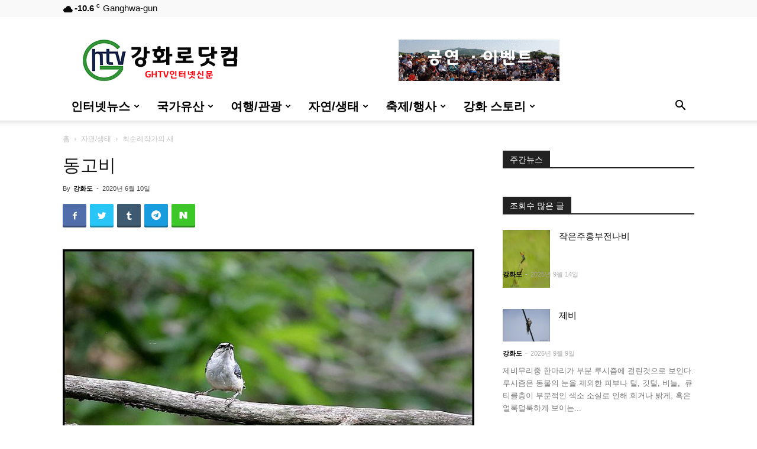

--- FILE ---
content_type: text/html; charset=UTF-8
request_url: http://www.ghtv.kr/%EB%8F%99%EA%B3%A0%EB%B9%84-4/
body_size: 99689
content:
<!doctype html > <!--[if IE 8]><html class="ie8" lang="en"> <![endif]--> <!--[if IE 9]><html class="ie9" lang="en"> <![endif]--> <!--[if gt IE 8]><!--><html lang="ko-KR"> <!--<![endif]--><head><!-- <link media="all" href="http://www.ghtv.kr/wp-content/cache/autoptimize/css/autoptimize_978baaad3bb0d01428d7c3f13bcfbc5f.css" rel="stylesheet"> -->
<link rel="stylesheet" type="text/css" href="//www.ghtv.kr/wp-content/cache/wpfc-minified/7bl1xn4o/fgftr.css" media="all"/><title>동고비 | :: GHTV</title><meta charset="UTF-8" /><meta name="viewport" content="width=device-width, initial-scale=1.0"><link rel="pingback" href="http://www.ghtv.kr/xmlrpc.php" /><meta name='robots' content='max-image-preview:large' /><link rel="icon" type="image/png" href="http://www.ghtv.kr/wp-content/uploads/2020/06/ghtv-150x150.png"><link rel="alternate" type="application/rss+xml" title=":: GHTV &raquo; 피드" href="http://www.ghtv.kr/feed/" /><link rel="alternate" type="application/rss+xml" title=":: GHTV &raquo; 댓글 피드" href="http://www.ghtv.kr/comments/feed/" /><link rel="alternate" type="application/rss+xml" title=":: GHTV &raquo; 동고비 댓글 피드" href="http://www.ghtv.kr/%eb%8f%99%ea%b3%a0%eb%b9%84-4/feed/" /> <script type="text/javascript">window._wpemojiSettings = {"baseUrl":"https:\/\/s.w.org\/images\/core\/emoji\/15.0.3\/72x72\/","ext":".png","svgUrl":"https:\/\/s.w.org\/images\/core\/emoji\/15.0.3\/svg\/","svgExt":".svg","source":{"concatemoji":"http:\/\/www.ghtv.kr\/wp-includes\/js\/wp-emoji-release.min.js?ver=6.5.7"}};
/*! This file is auto-generated */
!function(i,n){var o,s,e;function c(e){try{var t={supportTests:e,timestamp:(new Date).valueOf()};sessionStorage.setItem(o,JSON.stringify(t))}catch(e){}}function p(e,t,n){e.clearRect(0,0,e.canvas.width,e.canvas.height),e.fillText(t,0,0);var t=new Uint32Array(e.getImageData(0,0,e.canvas.width,e.canvas.height).data),r=(e.clearRect(0,0,e.canvas.width,e.canvas.height),e.fillText(n,0,0),new Uint32Array(e.getImageData(0,0,e.canvas.width,e.canvas.height).data));return t.every(function(e,t){return e===r[t]})}function u(e,t,n){switch(t){case"flag":return n(e,"\ud83c\udff3\ufe0f\u200d\u26a7\ufe0f","\ud83c\udff3\ufe0f\u200b\u26a7\ufe0f")?!1:!n(e,"\ud83c\uddfa\ud83c\uddf3","\ud83c\uddfa\u200b\ud83c\uddf3")&&!n(e,"\ud83c\udff4\udb40\udc67\udb40\udc62\udb40\udc65\udb40\udc6e\udb40\udc67\udb40\udc7f","\ud83c\udff4\u200b\udb40\udc67\u200b\udb40\udc62\u200b\udb40\udc65\u200b\udb40\udc6e\u200b\udb40\udc67\u200b\udb40\udc7f");case"emoji":return!n(e,"\ud83d\udc26\u200d\u2b1b","\ud83d\udc26\u200b\u2b1b")}return!1}function f(e,t,n){var r="undefined"!=typeof WorkerGlobalScope&&self instanceof WorkerGlobalScope?new OffscreenCanvas(300,150):i.createElement("canvas"),a=r.getContext("2d",{willReadFrequently:!0}),o=(a.textBaseline="top",a.font="600 32px Arial",{});return e.forEach(function(e){o[e]=t(a,e,n)}),o}function t(e){var t=i.createElement("script");t.src=e,t.defer=!0,i.head.appendChild(t)}"undefined"!=typeof Promise&&(o="wpEmojiSettingsSupports",s=["flag","emoji"],n.supports={everything:!0,everythingExceptFlag:!0},e=new Promise(function(e){i.addEventListener("DOMContentLoaded",e,{once:!0})}),new Promise(function(t){var n=function(){try{var e=JSON.parse(sessionStorage.getItem(o));if("object"==typeof e&&"number"==typeof e.timestamp&&(new Date).valueOf()<e.timestamp+604800&&"object"==typeof e.supportTests)return e.supportTests}catch(e){}return null}();if(!n){if("undefined"!=typeof Worker&&"undefined"!=typeof OffscreenCanvas&&"undefined"!=typeof URL&&URL.createObjectURL&&"undefined"!=typeof Blob)try{var e="postMessage("+f.toString()+"("+[JSON.stringify(s),u.toString(),p.toString()].join(",")+"));",r=new Blob([e],{type:"text/javascript"}),a=new Worker(URL.createObjectURL(r),{name:"wpTestEmojiSupports"});return void(a.onmessage=function(e){c(n=e.data),a.terminate(),t(n)})}catch(e){}c(n=f(s,u,p))}t(n)}).then(function(e){for(var t in e)n.supports[t]=e[t],n.supports.everything=n.supports.everything&&n.supports[t],"flag"!==t&&(n.supports.everythingExceptFlag=n.supports.everythingExceptFlag&&n.supports[t]);n.supports.everythingExceptFlag=n.supports.everythingExceptFlag&&!n.supports.flag,n.DOMReady=!1,n.readyCallback=function(){n.DOMReady=!0}}).then(function(){return e}).then(function(){var e;n.supports.everything||(n.readyCallback(),(e=n.source||{}).concatemoji?t(e.concatemoji):e.wpemoji&&e.twemoji&&(t(e.twemoji),t(e.wpemoji)))}))}((window,document),window._wpemojiSettings);</script> <script src='//www.ghtv.kr/wp-content/cache/wpfc-minified/pbousr9/dgkjk.js' type="text/javascript"></script>
<!-- <script type="text/javascript" src="http://www.ghtv.kr/wp-includes/js/jquery/jquery.min.js?ver=3.7.1" id="jquery-core-js"></script> --> <link rel="https://api.w.org/" href="http://www.ghtv.kr/wp-json/" /><link rel="alternate" type="application/json" href="http://www.ghtv.kr/wp-json/wp/v2/posts/3323" /><link rel="EditURI" type="application/rsd+xml" title="RSD" href="http://www.ghtv.kr/xmlrpc.php?rsd" /><meta name="generator" content="WordPress 6.5.7" /><link rel="canonical" href="http://www.ghtv.kr/%eb%8f%99%ea%b3%a0%eb%b9%84-4/" /><link rel='shortlink' href='http://www.ghtv.kr/?p=3323' /><link rel="alternate" type="application/json+oembed" href="http://www.ghtv.kr/wp-json/oembed/1.0/embed?url=http%3A%2F%2Fwww.ghtv.kr%2F%25eb%258f%2599%25ea%25b3%25a0%25eb%25b9%2584-4%2F" /><link rel="alternate" type="text/xml+oembed" href="http://www.ghtv.kr/wp-json/oembed/1.0/embed?url=http%3A%2F%2Fwww.ghtv.kr%2F%25eb%258f%2599%25ea%25b3%25a0%25eb%25b9%2584-4%2F&#038;format=xml" /> <!--[if lt IE 9]><script src="http://cdnjs.cloudflare.com/ajax/libs/html5shiv/3.7.3/html5shiv.js"></script><![endif]--> <script>window.tdb_globals = {"wpRestNonce":"8f62229f24","wpRestUrl":"http:\/\/www.ghtv.kr\/wp-json\/","permalinkStructure":"\/%postname%\/","isAjax":false,"isAdminBarShowing":false,"autoloadScrollPercent":50,"postAutoloadStatus":"off","origPostEditUrl":null};</script> <script>window.tdwGlobal = {"adminUrl":"http:\/\/www.ghtv.kr\/wp-admin\/","wpRestNonce":"8f62229f24","wpRestUrl":"http:\/\/www.ghtv.kr\/wp-json\/","permalinkStructure":"\/%postname%\/"};</script>  <script>var tdBlocksArray = []; //here we store all the items for the current page
//td_block class - each ajax block uses a object of this class for requests
function tdBlock() {
this.id = '';
this.block_type = 1; //block type id (1-234 etc)
this.atts = '';
this.td_column_number = '';
this.td_current_page = 1; //
this.post_count = 0; //from wp
this.found_posts = 0; //from wp
this.max_num_pages = 0; //from wp
this.td_filter_value = ''; //current live filter value
this.is_ajax_running = false;
this.td_user_action = ''; // load more or infinite loader (used by the animation)
this.header_color = '';
this.ajax_pagination_infinite_stop = ''; //show load more at page x
}
// td_js_generator - mini detector
(function(){
var htmlTag = document.getElementsByTagName("html")[0];
if ( navigator.userAgent.indexOf("MSIE 10.0") > -1 ) {
htmlTag.className += ' ie10';
}
if ( !!navigator.userAgent.match(/Trident.*rv\:11\./) ) {
htmlTag.className += ' ie11';
}
if ( navigator.userAgent.indexOf("Edge") > -1 ) {
htmlTag.className += ' ieEdge';
}
if ( /(iPad|iPhone|iPod)/g.test(navigator.userAgent) ) {
htmlTag.className += ' td-md-is-ios';
}
var user_agent = navigator.userAgent.toLowerCase();
if ( user_agent.indexOf("android") > -1 ) {
htmlTag.className += ' td-md-is-android';
}
if ( -1 !== navigator.userAgent.indexOf('Mac OS X')  ) {
htmlTag.className += ' td-md-is-os-x';
}
if ( /chrom(e|ium)/.test(navigator.userAgent.toLowerCase()) ) {
htmlTag.className += ' td-md-is-chrome';
}
if ( -1 !== navigator.userAgent.indexOf('Firefox') ) {
htmlTag.className += ' td-md-is-firefox';
}
if ( -1 !== navigator.userAgent.indexOf('Safari') && -1 === navigator.userAgent.indexOf('Chrome') ) {
htmlTag.className += ' td-md-is-safari';
}
if( -1 !== navigator.userAgent.indexOf('IEMobile') ){
htmlTag.className += ' td-md-is-iemobile';
}
})();
var tdLocalCache = {};
( function () {
"use strict";
tdLocalCache = {
data: {},
remove: function (resource_id) {
delete tdLocalCache.data[resource_id];
},
exist: function (resource_id) {
return tdLocalCache.data.hasOwnProperty(resource_id) && tdLocalCache.data[resource_id] !== null;
},
get: function (resource_id) {
return tdLocalCache.data[resource_id];
},
set: function (resource_id, cachedData) {
tdLocalCache.remove(resource_id);
tdLocalCache.data[resource_id] = cachedData;
}
};
})();
var td_viewport_interval_list=[{"limitBottom":767,"sidebarWidth":228},{"limitBottom":1018,"sidebarWidth":300},{"limitBottom":1140,"sidebarWidth":324}];
var td_animation_stack_effect="type0";
var tds_animation_stack=true;
var td_animation_stack_specific_selectors=".entry-thumb, img";
var td_animation_stack_general_selectors=".td-animation-stack img, .td-animation-stack .entry-thumb, .post img";
var tds_general_modal_image="yes";
var tdc_is_installed="yes";
var td_ajax_url="http:\/\/www.ghtv.kr\/wp-admin\/admin-ajax.php?td_theme_name=Newspaper&v=10.3.4";
var td_get_template_directory_uri="http:\/\/www.ghtv.kr\/wp-content\/plugins\/td-composer\/legacy\/common";
var tds_snap_menu="";
var tds_logo_on_sticky="";
var tds_header_style="";
var td_please_wait="\uae30\ub2e4\ub824\uc8fc\uc2ed\uc2dc\uc624 ...";
var td_email_user_pass_incorrect="\uc0ac\uc6a9\uc790 \ub610\ub294 \uc554\ud638\ub97c \uc798\ubabb!";
var td_email_user_incorrect="\uc774\uba54\uc77c \ub610\ub294 \uc0ac\uc6a9\uc790 \uc774\ub984 \uc798\ubabb\ub41c!";
var td_email_incorrect="\uc774\uba54\uc77c \uc798\ubabb\ub41c!";
var tds_more_articles_on_post_enable="show";
var tds_more_articles_on_post_time_to_wait="";
var tds_more_articles_on_post_pages_distance_from_top=0;
var tds_theme_color_site_wide="#4db2ec";
var tds_smart_sidebar="enabled";
var tdThemeName="Newspaper";
var td_magnific_popup_translation_tPrev="\uc774\uc804 (\uc67c\ucabd \ud654\uc0b4\ud45c \ud0a4)";
var td_magnific_popup_translation_tNext="\ub2e4\uc74c (\uc624\ub978\ucabd \ud654\uc0b4\ud45c \ud0a4)";
var td_magnific_popup_translation_tCounter="%total%\uc758 %curr%";
var td_magnific_popup_translation_ajax_tError="%url%\uc5d0\uc11c \ucf58\ud150\uce20\ub97c\ub85c\ub4dc \ud560 \uc218 \uc5c6\uc2b5\ub2c8\ub2e4.";
var td_magnific_popup_translation_image_tError="\uc774\ubbf8\uc9c0 #%curr%\ub97c\ub85c\ub4dc \ud560 \uc218 \uc5c6\uc2b5\ub2c8\ub2e4.";
var tdBlockNonce="19e7246d96";
var tdDateNamesI18n={"month_names":["1\uc6d4","2\uc6d4","3\uc6d4","4\uc6d4","5\uc6d4","6\uc6d4","7\uc6d4","8\uc6d4","9\uc6d4","10\uc6d4","11\uc6d4","12\uc6d4"],"month_names_short":["1\uc6d4","2\uc6d4","3\uc6d4","4\uc6d4","5\uc6d4","6\uc6d4","7\uc6d4","8\uc6d4","9\uc6d4","10\uc6d4","11\uc6d4","12\uc6d4"],"day_names":["\uc77c\uc694\uc77c","\uc6d4\uc694\uc77c","\ud654\uc694\uc77c","\uc218\uc694\uc77c","\ubaa9\uc694\uc77c","\uae08\uc694\uc77c","\ud1a0\uc694\uc77c"],"day_names_short":["\uc77c","\uc6d4","\ud654","\uc218","\ubaa9","\uae08","\ud1a0"]};
var td_ad_background_click_link="";
var td_ad_background_click_target="";</script>  <script type="application/ld+json">{
"@context": "http://schema.org",
"@type": "BreadcrumbList",
"itemListElement": [
{
"@type": "ListItem",
"position": 1,
"item": {
"@type": "WebSite",
"@id": "http://www.ghtv.kr/",
"name": "홈"
}
},
{
"@type": "ListItem",
"position": 2,
"item": {
"@type": "WebPage",
"@id": "http://www.ghtv.kr/category/%ec%9e%90%ec%97%b0-%ec%83%9d%ed%83%9c/",
"name": "자연/생태"
}
}
,{
"@type": "ListItem",
"position": 3,
"item": {
"@type": "WebPage",
"@id": "http://www.ghtv.kr/category/%ec%9e%90%ec%97%b0-%ec%83%9d%ed%83%9c/%ec%b5%9c%ec%88%9c%eb%a1%80%ec%9e%91%ea%b0%80%ec%9d%98-%ec%83%88/",
"name": "최순례작가의 새"                                
}
}    
]
}</script> </head><body class="post-template-default single single-post postid-3323 single-format-standard td-standard-pack -4 global-block-template-1 td-animation-stack-type0 td-full-layout" itemscope="itemscope" itemtype="http://schema.org/WebPage"><div class="td-scroll-up"><i class="td-icon-menu-up"></i></div><div class="td-menu-background"></div><div id="td-mobile-nav"><div class="td-mobile-container"><div class="td-menu-socials-wrap"><div class="td-menu-socials"></div><div class="td-mobile-close"> <a href="#"><i class="td-icon-close-mobile"></i></a></div></div><div class="td-mobile-content"><div class="menu-main-container"><ul id="menu-main" class="td-mobile-main-menu"><li id="menu-item-229" class="menu-item menu-item-type-taxonomy menu-item-object-category menu-item-has-children menu-item-first menu-item-229"><a href="http://www.ghtv.kr/category/%ec%9d%b8%ed%84%b0%eb%84%b7%eb%89%b4%ec%8a%a4/">인터넷뉴스<i class="td-icon-menu-right td-element-after"></i></a><ul class="sub-menu"><li id="menu-item-288" class="menu-item menu-item-type-taxonomy menu-item-object-category menu-item-288"><a href="http://www.ghtv.kr/category/%ec%9d%b8%ed%84%b0%eb%84%b7%eb%89%b4%ec%8a%a4/ghtv-news/">GHTV News</a></li><li id="menu-item-415" class="menu-item menu-item-type-taxonomy menu-item-object-category menu-item-415"><a href="http://www.ghtv.kr/category/%ec%9d%b8%ed%84%b0%eb%84%b7%eb%89%b4%ec%8a%a4/%ec%84%a0%ea%b1%b0%e3%86%8d%ec%a0%95%ec%b9%98/">선거ㆍ정치</a></li><li id="menu-item-7952" class="menu-item menu-item-type-taxonomy menu-item-object-category menu-item-7952"><a href="http://www.ghtv.kr/category/%ec%9d%b8%ed%84%b0%eb%84%b7%eb%89%b4%ec%8a%a4/%ea%b5%90%ec%9c%a1%c2%b7%ec%82%ac%ed%9a%8c%c2%b7%eb%8b%a8%ec%b2%b4/">교육·사회·단체</a></li></ul></li><li id="menu-item-231" class="menu-item menu-item-type-taxonomy menu-item-object-category menu-item-has-children menu-item-231"><a href="http://www.ghtv.kr/category/%eb%ac%b8%ed%99%94%ec%9e%ac/">국가유산<i class="td-icon-menu-right td-element-after"></i></a><ul class="sub-menu"><li id="menu-item-243" class="menu-item menu-item-type-taxonomy menu-item-object-category menu-item-has-children menu-item-243"><a href="http://www.ghtv.kr/category/%eb%ac%b8%ed%99%94%ec%9e%ac/%ec%84%b8%ea%b3%84%ec%9c%a0%ec%82%b0/">세계유산<i class="td-icon-menu-right td-element-after"></i></a><ul class="sub-menu"><li id="menu-item-247" class="menu-item menu-item-type-taxonomy menu-item-object-category menu-item-247"><a href="http://www.ghtv.kr/category/%eb%ac%b8%ed%99%94%ec%9e%ac/%ec%84%b8%ea%b3%84%ec%9c%a0%ec%82%b0/%ec%84%b8%ea%b3%84%ec%9c%a0%ec%82%b0%ec%9d%b4%eb%9e%80/">세계유산고인돌</a></li><li id="menu-item-246" class="menu-item menu-item-type-taxonomy menu-item-object-category menu-item-246"><a href="http://www.ghtv.kr/category/%eb%ac%b8%ed%99%94%ec%9e%ac/%ec%84%b8%ea%b3%84%ec%9c%a0%ec%82%b0/%ec%84%b8%ea%b3%84%ec%9c%a0%ec%82%b0%ea%b3%a0%ec%9d%b8%eb%8f%8c/">고인돌의 흔적</a></li><li id="menu-item-245" class="menu-item menu-item-type-taxonomy menu-item-object-category menu-item-245"><a href="http://www.ghtv.kr/category/%eb%ac%b8%ed%99%94%ec%9e%ac/%ec%84%b8%ea%b3%84%ec%9c%a0%ec%82%b0/%ea%b0%95%ed%99%94%ec%9d%98-%ea%b3%a0%ec%9d%b8%eb%8f%8c%ec%8b%9c%eb%8c%80/">강화의 고인돌시대</a></li><li id="menu-item-315" class="menu-item menu-item-type-taxonomy menu-item-object-category menu-item-315"><a href="http://www.ghtv.kr/category/%eb%ac%b8%ed%99%94%ec%9e%ac/%ec%84%b8%ea%b3%84%ec%9c%a0%ec%82%b0/%eb%b9%84%ec%a7%80%ec%a0%95-%ea%b3%a0%ec%9d%b8%eb%8f%8c/">비지정 고인돌</a></li><li id="menu-item-7060" class="menu-item menu-item-type-taxonomy menu-item-object-category menu-item-7060"><a href="http://www.ghtv.kr/category/%ec%84%b8%ea%b3%84%ec%9c%a0%ec%82%b0-%ea%b3%a0%ec%9d%b8%eb%8f%8c/%ea%b0%95%ed%99%94%ec%9d%b4-%ea%b3%a0%ec%9d%b8%eb%8f%8c-%eb%b2%88%ed%98%b8%ec%88%9c/">강화 고인돌 번호순</a></li></ul></li><li id="menu-item-575" class="menu-item menu-item-type-taxonomy menu-item-object-category menu-item-has-children menu-item-575"><a href="http://www.ghtv.kr/category/%eb%ac%b8%ed%99%94%ec%9e%ac/%ec%a7%80%ec%a0%95%eb%ac%b8%ed%99%94%ec%9e%ac/">문화유산<i class="td-icon-menu-right td-element-after"></i></a><ul class="sub-menu"><li id="menu-item-5866" class="menu-item menu-item-type-taxonomy menu-item-object-category menu-item-5866"><a href="http://www.ghtv.kr/category/%eb%ac%b8%ed%99%94%ec%9e%ac/%ec%a7%80%ec%a0%95%eb%ac%b8%ed%99%94%ec%9e%ac/%ea%b3%a0%ed%96%a5%eb%96%a0%eb%82%9c-%eb%ac%b8%ed%99%94%ec%9e%ac/">고향을 떠난 국가유산</a></li><li id="menu-item-572" class="menu-item menu-item-type-taxonomy menu-item-object-category menu-item-572"><a href="http://www.ghtv.kr/category/%eb%ac%b8%ed%99%94%ec%9e%ac/%ec%a7%80%ec%a0%95%eb%ac%b8%ed%99%94%ec%9e%ac/%ea%b5%ad%ea%b0%80%ec%a7%80%ec%a0%95/">국가 지정유산</a></li><li id="menu-item-574" class="menu-item menu-item-type-taxonomy menu-item-object-category menu-item-574"><a href="http://www.ghtv.kr/category/%eb%ac%b8%ed%99%94%ec%9e%ac/%ec%a7%80%ec%a0%95%eb%ac%b8%ed%99%94%ec%9e%ac/%ec%8b%9c%eb%8f%84%ec%a7%80%ec%a0%95/">인천시 지정문화유산</a></li><li id="menu-item-576" class="menu-item menu-item-type-taxonomy menu-item-object-category menu-item-576"><a href="http://www.ghtv.kr/category/%eb%ac%b8%ed%99%94%ec%9e%ac/%ec%a7%80%ec%a0%95%eb%ac%b8%ed%99%94%ec%9e%ac/%ed%96%a5%ed%86%a0%ec%9c%a0%ec%a0%81/">향토문화유산</a></li></ul></li><li id="menu-item-232" class="menu-item menu-item-type-taxonomy menu-item-object-category menu-item-has-children menu-item-232"><a href="http://www.ghtv.kr/category/%eb%ac%b8%ed%99%94%ec%9e%ac/%ea%b4%80%eb%b0%a9%ec%9c%a0%ec%a0%81/">관방유적<i class="td-icon-menu-right td-element-after"></i></a><ul class="sub-menu"><li id="menu-item-233" class="menu-item menu-item-type-taxonomy menu-item-object-category menu-item-233"><a href="http://www.ghtv.kr/category/%eb%ac%b8%ed%99%94%ec%9e%ac/%ea%b4%80%eb%b0%a9%ec%9c%a0%ec%a0%81/%ea%b0%95%ed%99%94%ec%9d%98-%ec%84%b1%ea%b3%bd/">강화의 성곽</a></li><li id="menu-item-248" class="menu-item menu-item-type-taxonomy menu-item-object-category menu-item-248"><a href="http://www.ghtv.kr/category/%eb%ac%b8%ed%99%94%ec%9e%ac/%ea%b4%80%eb%b0%a9%ec%9c%a0%ec%a0%81/%ec%a7%84%c2%b7%eb%b3%b4%c2%b7%eb%8f%88%c2%b7%ed%8f%ac%eb%8c%80/">진·보·돈·포대</a></li><li id="menu-item-234" class="menu-item menu-item-type-taxonomy menu-item-object-category menu-item-234"><a href="http://www.ghtv.kr/category/%eb%ac%b8%ed%99%94%ec%9e%ac/%ea%b4%80%eb%b0%a9%ec%9c%a0%ec%a0%81/%ec%9a%94%eb%a7%9d%eb%8c%80/">봉수와 요망대</a></li></ul></li><li id="menu-item-249" class="menu-item menu-item-type-taxonomy menu-item-object-category menu-item-has-children menu-item-249"><a href="http://www.ghtv.kr/category/%eb%ac%b8%ed%99%94%ec%9e%ac/%ed%98%95%ed%83%9c%eb%b3%84-%eb%b6%84%eb%a5%98/">형태별 분류<i class="td-icon-menu-right td-element-after"></i></a><ul class="sub-menu"><li id="menu-item-253" class="menu-item menu-item-type-taxonomy menu-item-object-category menu-item-253"><a href="http://www.ghtv.kr/category/%eb%ac%b8%ed%99%94%ec%9e%ac/%ed%98%95%ed%83%9c%eb%b3%84-%eb%b6%84%eb%a5%98/%ec%a2%85%ea%b5%90%ec%9c%a0%ec%a0%81/">유교 기독교 불교</a></li><li id="menu-item-5931" class="menu-item menu-item-type-taxonomy menu-item-object-category menu-item-5931"><a href="http://www.ghtv.kr/category/%eb%ac%b8%ed%99%94%ec%9e%ac/%ed%98%95%ed%83%9c%eb%b3%84-%eb%b6%84%eb%a5%98/%ea%b4%80%ec%b2%ad%ea%b3%bc-%ea%b6%81%ea%b6%90/">관청과 궁궐(址)</a></li><li id="menu-item-250" class="menu-item menu-item-type-taxonomy menu-item-object-category menu-item-250"><a href="http://www.ghtv.kr/category/%eb%ac%b8%ed%99%94%ec%9e%ac/%ed%98%95%ed%83%9c%eb%b3%84-%eb%b6%84%eb%a5%98/%eb%8b%a8%c2%b7%ec%82%ac%ec%9a%b0%c2%b7%ea%b4%80%ec%a0%9c%eb%ac%98/">단·사우·관제묘</a></li><li id="menu-item-251" class="menu-item menu-item-type-taxonomy menu-item-object-category menu-item-251"><a href="http://www.ghtv.kr/category/%eb%ac%b8%ed%99%94%ec%9e%ac/%ed%98%95%ed%83%9c%eb%b3%84-%eb%b6%84%eb%a5%98/%ec%99%95%ea%b0%80%ec%9d%98-%eb%ac%b4%eb%8d%a4/">능묘,와 고분</a></li><li id="menu-item-6630" class="menu-item menu-item-type-taxonomy menu-item-object-category menu-item-6630"><a href="http://www.ghtv.kr/category/%eb%ac%b8%ed%99%94%ec%9e%ac/%ec%a7%80%ec%a0%95%eb%ac%b8%ed%99%94%ec%9e%ac/%ed%83%91%ea%b3%bc-%ec%84%9d%eb%b9%84/">탑과 석비</a></li><li id="menu-item-5839" class="menu-item menu-item-type-taxonomy menu-item-object-category menu-item-5839"><a href="http://www.ghtv.kr/category/%eb%ac%b8%ed%99%94%ec%9e%ac/%ec%a7%80%ec%a0%95%eb%ac%b8%ed%99%94%ec%9e%ac/%ea%b3%a0%ed%83%9d%c2%b7%ec%83%9d%ea%b0%80%c2%b7%ec%a0%84%ed%86%b5%ea%b0%80%ec%98%a5/">고택·생가·택지</a></li><li id="menu-item-7954" class="menu-item menu-item-type-taxonomy menu-item-object-category menu-item-7954"><a href="http://www.ghtv.kr/category/%eb%ac%b8%ed%99%94%ec%9e%ac/%ed%98%95%ed%83%9c%eb%b3%84-%eb%b6%84%eb%a5%98/%eb%8b%b9%ec%a7%91%ea%b3%bc-%ec%a0%95%eb%a0%a4/">당집과 정려</a></li><li id="menu-item-5736" class="menu-item menu-item-type-taxonomy menu-item-object-category menu-item-5736"><a href="http://www.ghtv.kr/category/%eb%ac%b8%ed%99%94%ec%9e%ac/%ec%a7%80%ec%a0%95%eb%ac%b8%ed%99%94%ec%9e%ac/%eb%8f%85%eb%a6%bd%ec%9a%b4%eb%8f%99-%ec%82%ac%ec%a0%81%ec%a7%80/">독립운동 사적지</a></li><li id="menu-item-6625" class="menu-item menu-item-type-taxonomy menu-item-object-category menu-item-6625"><a href="http://www.ghtv.kr/category/%eb%ac%b8%ed%99%94%ec%9e%ac/%ec%a7%80%ec%a0%95%eb%ac%b8%ed%99%94%ec%9e%ac/%eb%af%bc%ea%b0%84%ec%9d%b8-%ed%95%99%ec%82%b4%ec%a7%80/">민간인 학살지</a></li></ul></li><li id="menu-item-235" class="menu-item menu-item-type-taxonomy menu-item-object-category menu-item-235"><a href="http://www.ghtv.kr/category/%eb%ac%b8%ed%99%94%ec%9e%ac/%eb%ac%b4%ed%98%95%eb%ac%b8%ed%99%94%ec%9e%ac/">인천 무형유산</a></li></ul></li><li id="menu-item-225" class="menu-item menu-item-type-taxonomy menu-item-object-category menu-item-has-children menu-item-225"><a href="http://www.ghtv.kr/category/%ec%97%ac%ed%96%89-%ea%b4%80%ea%b4%91/">여행/관광<i class="td-icon-menu-right td-element-after"></i></a><ul class="sub-menu"><li id="menu-item-12262" class="menu-item menu-item-type-custom menu-item-object-custom menu-item-12262"><a target="_blank" href="https://www.google.com/maps/d/edit?mid=1TeLqH_RISzpW4oQx5bEdm5DlSGk&#038;ll=37.70560743432763%2C126.24232687795364&#038;z=11">랜선(VR) 강화도투어</a></li><li id="menu-item-5124" class="menu-item menu-item-type-taxonomy menu-item-object-category menu-item-5124"><a href="http://www.ghtv.kr/category/%ec%97%ac%ed%96%89-%ea%b4%80%ea%b4%91/%ea%b0%95%ed%99%94%eb%8f%84-%ea%b4%80%ea%b4%91%ec%95%88%eb%82%b4/">강화도 관광안내</a></li><li id="menu-item-5955" class="menu-item menu-item-type-taxonomy menu-item-object-category menu-item-5955"><a href="http://www.ghtv.kr/category/%ec%97%ac%ed%96%89-%ea%b4%80%ea%b4%91/%ea%b0%95%ed%99%94%ed%8c%94%ea%b2%bd%c2%b7%ea%b5%90%eb%8f%99%ed%8c%94%ea%b2%bd/">강화팔경·교동팔경</a></li><li id="menu-item-255" class="menu-item menu-item-type-taxonomy menu-item-object-category menu-item-255"><a href="http://www.ghtv.kr/category/%ec%97%ac%ed%96%89-%ea%b4%80%ea%b4%91/%ed%85%8c%eb%a7%88%eb%b3%84-%ea%b4%80%ea%b4%91/">테마별 관광</a></li><li id="menu-item-8355" class="menu-item menu-item-type-taxonomy menu-item-object-category menu-item-8355"><a href="http://www.ghtv.kr/category/%ec%97%ac%ed%96%89-%ea%b4%80%ea%b4%91/%ec%82%b0%c2%b7%eb%86%8d%ec%b4%8c%ec%b2%b4%ed%97%98%c2%b7%ec%ba%a0%ed%95%91%ec%9e%a5/">산·농촌체험·캠핑장</a></li><li id="menu-item-227" class="menu-item menu-item-type-taxonomy menu-item-object-category menu-item-227"><a href="http://www.ghtv.kr/category/%ec%97%ac%ed%96%89-%ea%b4%80%ea%b4%91/%ea%b5%90%eb%8f%99-%ec%84%9d%eb%aa%a8-%eb%b3%bc%ec%9d%8c-%ec%84%9c%ea%b2%80%eb%8f%84/">교동-석모-볼음-서검도</a></li><li id="menu-item-228" class="menu-item menu-item-type-taxonomy menu-item-object-category menu-item-228"><a href="http://www.ghtv.kr/category/%ec%97%ac%ed%96%89-%ea%b4%80%ea%b4%91/%ea%b0%95%ed%99%94-%ec%a0%84%ed%86%b5%ec%8b%9c%ec%9e%a5/">강화 전통시장</a></li><li id="menu-item-5123" class="menu-item menu-item-type-taxonomy menu-item-object-category menu-item-5123"><a href="http://www.ghtv.kr/category/%ec%97%ac%ed%96%89-%ea%b4%80%ea%b4%91/%eb%82%99%ec%a1%b0-%ec%a1%b0%eb%a7%9d%ec%a7%80/">낙조 조망지</a></li><li id="menu-item-5851" class="menu-item menu-item-type-taxonomy menu-item-object-category menu-item-5851"><a href="http://www.ghtv.kr/category/%ec%97%ac%ed%96%89-%ea%b4%80%ea%b4%91/%ed%95%ad%ea%b5%ac%ec%99%80-%ed%8f%ac%ea%b5%ac%c2%b7%ec%84%a0%ec%b0%bd/">항구와 포구·선창</a></li><li id="menu-item-5858" class="menu-item menu-item-type-taxonomy menu-item-object-category menu-item-5858"><a href="http://www.ghtv.kr/category/%ec%97%ac%ed%96%89-%ea%b4%80%ea%b4%91/%eb%b0%95%eb%ac%bc%ea%b4%80%c2%b7%eb%af%b8%ec%88%a0%ea%b4%80%c2%b7%ec%88%98%eb%aa%a9%ec%9b%90/">박물관·미술관·수목원</a></li></ul></li><li id="menu-item-744" class="menu-item menu-item-type-taxonomy menu-item-object-category current-post-ancestor menu-item-has-children menu-item-744"><a href="http://www.ghtv.kr/category/%ec%9e%90%ec%97%b0-%ec%83%9d%ed%83%9c/">자연/생태<i class="td-icon-menu-right td-element-after"></i></a><ul class="sub-menu"><li id="menu-item-990" class="menu-item menu-item-type-taxonomy menu-item-object-category current-post-ancestor current-menu-parent current-post-parent menu-item-990"><a href="http://www.ghtv.kr/category/%ec%9e%90%ec%97%b0-%ec%83%9d%ed%83%9c/%ec%b5%9c%ec%88%9c%eb%a1%80%ec%9e%91%ea%b0%80%ec%9d%98-%ec%83%88/">최순례작가의 새</a></li><li id="menu-item-258" class="menu-item menu-item-type-taxonomy menu-item-object-category menu-item-258"><a href="http://www.ghtv.kr/category/%ec%9e%90%ec%97%b0-%ec%83%9d%ed%83%9c/%ea%b0%af%eb%b2%8c%ea%b3%bc-%ec%83%9d%ed%83%9c/">갯벌과 생태</a></li><li id="menu-item-259" class="menu-item menu-item-type-taxonomy menu-item-object-category menu-item-259"><a href="http://www.ghtv.kr/category/%ec%9e%90%ec%97%b0-%ec%83%9d%ed%83%9c/%eb%82%98%eb%ac%b4%ec%99%80-%ec%95%bc%ec%83%9d%ed%99%94/">강화도 야생화</a></li><li id="menu-item-5490" class="menu-item menu-item-type-taxonomy menu-item-object-category menu-item-5490"><a href="http://www.ghtv.kr/category/%ec%9e%90%ec%97%b0-%ec%83%9d%ed%83%9c/%ea%b3%a4%ec%b6%a9%ec%9d%98-%ec%8b%a0%eb%b9%84/">곤충의 신비</a></li><li id="menu-item-7488" class="menu-item menu-item-type-taxonomy menu-item-object-category menu-item-7488"><a href="http://www.ghtv.kr/category/%ec%9e%90%ec%97%b0-%ec%83%9d%ed%83%9c/%eb%b2%84%ec%84%af%ec%9e%91%ea%b0%80-%ec%b5%9c%ea%b2%bd%ec%88%99/">버섯작가 최경숙</a></li><li id="menu-item-8211" class="menu-item menu-item-type-taxonomy menu-item-object-category menu-item-8211"><a href="http://www.ghtv.kr/category/%ec%9e%90%ec%97%b0-%ec%83%9d%ed%83%9c/%eb%8f%99%ec%98%81%ec%83%81%ec%9c%bc%eb%a1%9c-%eb%b3%b4%ea%b8%b0/">동영상으로 보기</a></li></ul></li><li id="menu-item-260" class="menu-item menu-item-type-taxonomy menu-item-object-category menu-item-has-children menu-item-260"><a href="http://www.ghtv.kr/category/%ec%b6%95%ec%a0%9c-%ed%96%89%ec%82%ac/">축제/행사<i class="td-icon-menu-right td-element-after"></i></a><ul class="sub-menu"><li id="menu-item-264" class="menu-item menu-item-type-taxonomy menu-item-object-category menu-item-264"><a href="http://www.ghtv.kr/category/%ea%b0%95%ed%99%94%ea%b5%b0-%ec%b6%95%ec%a0%9c/">강화군의 축제</a></li><li id="menu-item-265" class="menu-item menu-item-type-taxonomy menu-item-object-category menu-item-has-children menu-item-265"><a href="http://www.ghtv.kr/category/%ea%b0%81%ec%a2%85%ed%96%89%ec%82%ac/">각종행사<i class="td-icon-menu-right td-element-after"></i></a><ul class="sub-menu"><li id="menu-item-10572" class="menu-item menu-item-type-taxonomy menu-item-object-category menu-item-10572"><a href="http://www.ghtv.kr/category/%ea%b5%b0%eb%af%bc%ec%9d%98-%eb%82%a0/">강화 군민의 날</a></li><li id="menu-item-10580" class="menu-item menu-item-type-taxonomy menu-item-object-category menu-item-10580"><a href="http://www.ghtv.kr/category/%ec%9d%8d-%eb%a9%b4%eb%af%bc%ec%9d%98-%eb%82%a0/">읍, 면 각종행사</a></li><li id="menu-item-10579" class="menu-item menu-item-type-taxonomy menu-item-object-category menu-item-10579"><a href="http://www.ghtv.kr/category/%ed%9a%8c%ec%82%ac%ec%86%8c%ea%b0%9c-%eb%b0%8f-%ec%a0%95%ec%b1%85/adver/%ec%96%b4%eb%a6%b0%ec%9d%b4-%ed%96%89%ec%82%ac/">어린이 행사</a></li><li id="menu-item-10573" class="menu-item menu-item-type-taxonomy menu-item-object-category menu-item-10573"><a href="http://www.ghtv.kr/category/%eb%86%8d%ec%96%b4%ec%97%85%ec%9d%b8-%ed%96%89%ec%82%ac/">농어업인 행사</a></li><li id="menu-item-10574" class="menu-item menu-item-type-taxonomy menu-item-object-category menu-item-10574"><a href="http://www.ghtv.kr/category/%ed%9a%8c%ec%82%ac%ec%86%8c%ea%b0%9c-%eb%b0%8f-%ec%a0%95%ec%b1%85/adver/%ea%b8%b0%ea%b3%b5%c2%b7%ec%b0%a9%ea%b3%b5%ec%8b%9d/">기공·착공.준공식</a></li><li id="menu-item-10578" class="menu-item menu-item-type-taxonomy menu-item-object-category menu-item-10578"><a href="http://www.ghtv.kr/category/%ed%9a%8c%ec%82%ac%ec%86%8c%ea%b0%9c-%eb%b0%8f-%ec%a0%95%ec%b1%85/adver/%ec%86%a1%eb%85%84%c2%b7%ed%83%80%ec%a2%85/">송년·타종</a></li></ul></li><li id="menu-item-266" class="menu-item menu-item-type-taxonomy menu-item-object-category menu-item-has-children menu-item-266"><a href="http://www.ghtv.kr/category/%ec%b6%95%ec%a0%9c-%ed%96%89%ec%82%ac/%eb%ac%b8%ed%99%94%ec%98%88%ec%88%a0-%ec%9c%a0%ed%8a%9c%eb%b8%8c/">문화예술 유튜브<i class="td-icon-menu-right td-element-after"></i></a><ul class="sub-menu"><li id="menu-item-8146" class="menu-item menu-item-type-taxonomy menu-item-object-category menu-item-8146"><a href="http://www.ghtv.kr/category/%ec%b6%95%ec%a0%9c-%ed%96%89%ec%82%ac/%eb%ac%b8%ed%99%94%ec%98%88%ec%88%a0-%ec%9c%a0%ed%8a%9c%eb%b8%8c/%eb%ac%b4%ed%98%95%eb%ac%b8%ed%99%94%ec%9e%ac-%ea%b3%b5%ec%97%b0/">무형유산 공연</a></li><li id="menu-item-8134" class="menu-item menu-item-type-taxonomy menu-item-object-category menu-item-8134"><a href="http://www.ghtv.kr/category/%ec%b6%95%ec%a0%9c-%ed%96%89%ec%82%ac/%eb%ac%b8%ed%99%94%ec%98%88%ec%88%a0-%ec%9c%a0%ed%8a%9c%eb%b8%8c/%eb%ac%b8%ed%99%94%ea%b3%b5%ec%97%b0/">문화공연</a></li><li id="menu-item-8136" class="menu-item menu-item-type-taxonomy menu-item-object-category menu-item-8136"><a href="http://www.ghtv.kr/category/%ec%b6%95%ec%a0%9c-%ed%96%89%ec%82%ac/%eb%ac%b8%ed%99%94%ec%98%88%ec%88%a0-%ec%9c%a0%ed%8a%9c%eb%b8%8c/%ea%b5%b0%eb%af%bc%ed%96%89%ec%82%ac/">군민행사</a></li><li id="menu-item-8135" class="menu-item menu-item-type-taxonomy menu-item-object-category menu-item-8135"><a href="http://www.ghtv.kr/category/%ec%b6%95%ec%a0%9c-%ed%96%89%ec%82%ac/%eb%ac%b8%ed%99%94%ec%98%88%ec%88%a0-%ec%9c%a0%ed%8a%9c%eb%b8%8c/%ea%b3%a0%ec%a6%9d-%ec%8b%9c%ec%97%b0%c2%b7%ea%b0%95%ec%9d%98/">고증·시연·강의</a></li></ul></li></ul></li><li id="menu-item-267" class="menu-item menu-item-type-taxonomy menu-item-object-category menu-item-has-children menu-item-267"><a href="http://www.ghtv.kr/category/%ea%b0%95%ed%99%94%eb%8f%84-%ec%8a%a4%ed%86%a0%eb%a6%ac/">강화 스토리<i class="td-icon-menu-right td-element-after"></i></a><ul class="sub-menu"><li id="menu-item-4834" class="menu-item menu-item-type-taxonomy menu-item-object-category menu-item-4834"><a href="http://www.ghtv.kr/category/%ea%b0%95%ed%99%94%eb%8f%84-%ec%8a%a4%ed%86%a0%eb%a6%ac/%ea%b0%95%ed%99%94%eb%8f%84-%ec%97%b0%ed%91%9c/">강화도 연표</a></li><li id="menu-item-268" class="menu-item menu-item-type-taxonomy menu-item-object-category menu-item-268"><a href="http://www.ghtv.kr/category/%ea%b0%95%ed%99%94%eb%8f%84-%ec%8a%a4%ed%86%a0%eb%a6%ac/%ea%b0%95%ed%99%94-%ec%a7%80%eb%aa%85%ec%9d%98-%ec%9c%a0%eb%9e%98/">강화 지명의 유래</a></li><li id="menu-item-9905" class="menu-item menu-item-type-taxonomy menu-item-object-category menu-item-9905"><a href="http://www.ghtv.kr/category/%ea%b0%95%ed%99%94%eb%8f%84-%ec%8a%a4%ed%86%a0%eb%a6%ac/%eb%a7%8c%ed%99%94%eb%a1%9c-%eb%b3%b4%eb%8a%94-%ea%b0%95%ed%99%94/">만화로 보는 강화</a></li><li id="menu-item-270" class="menu-item menu-item-type-taxonomy menu-item-object-category menu-item-270"><a href="http://www.ghtv.kr/category/%ea%b0%95%ed%99%94%eb%8f%84-%ec%8a%a4%ed%86%a0%eb%a6%ac/%ec%8b%ac%eb%8f%84%ea%b8%b0%ed%96%89/">화남의 심도기행</a></li><li id="menu-item-10177" class="menu-item menu-item-type-taxonomy menu-item-object-category menu-item-10177"><a href="http://www.ghtv.kr/category/%ea%b0%81%ec%a2%85%ed%96%89%ec%82%ac/%ea%b0%95%ed%99%94-%ec%97%ad%ec%82%ac%ec%86%8d-10%ec%9d%b8/">강화 역사속 10인</a></li><li id="menu-item-7293" class="menu-item menu-item-type-taxonomy menu-item-object-category menu-item-7293"><a href="http://www.ghtv.kr/category/%ea%b0%95%ed%99%94%eb%8f%84-%ec%8a%a4%ed%86%a0%eb%a6%ac/%ea%b0%95%ed%99%94%ec%9d%98-%ec%84%b1%ec%94%a8%eb%b6%84%ed%8f%ac/">강화의 성씨분포</a></li><li id="menu-item-271" class="menu-item menu-item-type-taxonomy menu-item-object-category menu-item-271"><a href="http://www.ghtv.kr/category/%ea%b0%95%ed%99%94%eb%8f%84-%ec%8a%a4%ed%86%a0%eb%a6%ac/%ea%b0%95%ed%99%94%eb%8f%84-%ec%98%9b-%ec%82%ac%ec%a7%84/">강화도 옛 사진</a></li></ul></li></ul></div></div></div><div id="login-form-mobile" class="td-register-section"><div id="td-login-mob" class="td-login-animation td-login-hide-mob"><div class="td-login-close"> <a href="#" class="td-back-button"><i class="td-icon-read-down"></i></a><div class="td-login-title">로그인</div><div class="td-mobile-close"> <a href="#"><i class="td-icon-close-mobile"></i></a></div></div><div class="td-login-form-wrap"><div class="td-login-panel-title"><span>환영!</span>계정에 로그인</div><div class="td_display_err"></div><div class="td-login-inputs"><input class="td-login-input" type="text" name="login_email" id="login_email-mob" value="" required><label>사용자 이름</label></div><div class="td-login-inputs"><input class="td-login-input" type="password" name="login_pass" id="login_pass-mob" value="" required><label>비밀번호</label></div> <input type="button" name="login_button" id="login_button-mob" class="td-login-button" value="로그인"><div class="td-login-info-text"> <a href="#" id="forgot-pass-link-mob">비밀번호를 잊으 셨나요?</a></div><div class="td-login-register-link"></div></div></div><div id="td-forgot-pass-mob" class="td-login-animation td-login-hide-mob"><div class="td-forgot-pass-close"> <a href="#" class="td-back-button"><i class="td-icon-read-down"></i></a><div class="td-login-title">비밀번호 복구</div></div><div class="td-login-form-wrap"><div class="td-login-panel-title">비밀 번호를 복구</div><div class="td_display_err"></div><div class="td-login-inputs"><input class="td-login-input" type="text" name="forgot_email" id="forgot_email-mob" value="" required><label>귀하의 이메일</label></div> <input type="button" name="forgot_button" id="forgot_button-mob" class="td-login-button" value="내 패스를 보내"></div></div></div></div><div class="td-search-background"></div><div class="td-search-wrap-mob"><div class="td-drop-down-search"><form method="get" class="td-search-form" action="http://www.ghtv.kr/"><div class="td-search-close"> <a href="#"><i class="td-icon-close-mobile"></i></a></div><div role="search" class="td-search-input"> <span>검색</span> <input id="td-header-search-mob" type="text" value="" name="s" autocomplete="off" /></div></form><div id="td-aj-search-mob" class="td-ajax-search-flex"></div></div></div><div id="td-outer-wrap" class="td-theme-wrap"><div class="tdc-header-wrap "><div class="td-header-wrap td-header-style-1 "><div class="td-header-top-menu-full td-container-wrap "><div class="td-container td-header-row td-header-top-menu"><div class="top-bar-style-1"><div class="td-header-sp-top-menu"><div class="td-weather-top-widget" id="td_top_weather_uid"> <i class="td-icons scattered-clouds-n"></i><div class="td-weather-now" data-block-uid="td_top_weather_uid"> <span class="td-big-degrees">-10.6</span> <span class="td-weather-unit">C</span></div><div class="td-weather-header"><div class="td-weather-city">Ganghwa-gun</div></div></div></div><div class="td-header-sp-top-widget"></div></div><div  id="login-form" class="white-popup-block mfp-hide mfp-with-anim"><div class="td-login-wrap"> <a href="#" class="td-back-button"><i class="td-icon-modal-back"></i></a><div id="td-login-div" class="td-login-form-div td-display-block"><div class="td-login-panel-title">로그인</div><div class="td-login-panel-descr">에 오신 것을 환영합니다! 계정에 로그인</div><div class="td_display_err"></div><div class="td-login-inputs"><input class="td-login-input" type="text" name="login_email" id="login_email" value="" required><label>사용자 이름</label></div><div class="td-login-inputs"><input class="td-login-input" type="password" name="login_pass" id="login_pass" value="" required><label>비밀번호</label></div> <input type="button" name="login_button" id="login_button" class="wpb_button btn td-login-button" value="로그인"><div class="td-login-info-text"><a href="#" id="forgot-pass-link">Forgot your password? Get help</a></div></div><div id="td-forgot-pass-div" class="td-login-form-div td-display-none"><div class="td-login-panel-title">비밀번호 복구</div><div class="td-login-panel-descr">비밀 번호를 복구</div><div class="td_display_err"></div><div class="td-login-inputs"><input class="td-login-input" type="text" name="forgot_email" id="forgot_email" value="" required><label>귀하의 이메일</label></div> <input type="button" name="forgot_button" id="forgot_button" class="wpb_button btn td-login-button" value="내 암호를 보내라."><div class="td-login-info-text">암호는 당신에게 - 이메일 발송됩니다.</div></div></div></div></div></div><div class="td-banner-wrap-full td-logo-wrap-full td-container-wrap "><div class="td-container td-header-row td-header-header"><div class="td-header-sp-logo"> <a class="td-main-logo" href="http://www.ghtv.kr/"> <noscript><img src="http://www.ghtv.kr/wp-content/uploads/2020/06/강화로닷컴1.jpg" alt=""/></noscript><img class="lazyload" src='data:image/svg+xml,%3Csvg%20xmlns=%22http://www.w3.org/2000/svg%22%20viewBox=%220%200%20210%20140%22%3E%3C/svg%3E' data-src="http://www.ghtv.kr/wp-content/uploads/2020/06/강화로닷컴1.jpg" alt=""/> <span class="td-visual-hidden">:: GHTV</span> </a></div><div class="td-header-sp-recs"><div class="td-header-rec-wrap"><div class="td-a-rec td-a-rec-id-header  tdi_1_eee td_block_template_1"><div class="td-all-devices"> <a href="http://www.ghtv.kr/category/adver/"><noscript><img src="http://www.ghtv.kr/wp-content/uploads/2020/10/KakaoTalk_20201030_120851060-1.gif"></noscript><img class="lazyload" src='data:image/svg+xml,%3Csvg%20xmlns=%22http://www.w3.org/2000/svg%22%20viewBox=%220%200%20210%20140%22%3E%3C/svg%3E' data-src="http://www.ghtv.kr/wp-content/uploads/2020/10/KakaoTalk_20201030_120851060-1.gif"></a></div></div></div></div></div></div><div class="td-header-menu-wrap-full td-container-wrap "><div class="td-header-menu-wrap td-header-gradient "><div class="td-container td-header-row td-header-main-menu"><div id="td-header-menu" role="navigation"><div id="td-top-mobile-toggle"><a href="#"><i class="td-icon-font td-icon-mobile"></i></a></div><div class="td-main-menu-logo td-logo-in-header"> <a class="td-mobile-logo td-sticky-disable" href="http://www.ghtv.kr/"> <noscript><img src="http://www.ghtv.kr/wp-content/uploads/2020/06/ghtv-150x150.png" alt=""/></noscript><img class="lazyload" src='data:image/svg+xml,%3Csvg%20xmlns=%22http://www.w3.org/2000/svg%22%20viewBox=%220%200%20210%20140%22%3E%3C/svg%3E' data-src="http://www.ghtv.kr/wp-content/uploads/2020/06/ghtv-150x150.png" alt=""/> </a> <a class="td-header-logo td-sticky-disable" href="http://www.ghtv.kr/"> <noscript><img src="http://www.ghtv.kr/wp-content/uploads/2020/06/강화로닷컴1.jpg" alt=""/></noscript><img class="lazyload" src='data:image/svg+xml,%3Csvg%20xmlns=%22http://www.w3.org/2000/svg%22%20viewBox=%220%200%20210%20140%22%3E%3C/svg%3E' data-src="http://www.ghtv.kr/wp-content/uploads/2020/06/강화로닷컴1.jpg" alt=""/> </a></div><div class="menu-main-container"><ul id="menu-main-1" class="sf-menu"><li class="menu-item menu-item-type-taxonomy menu-item-object-category menu-item-has-children menu-item-first td-menu-item td-normal-menu menu-item-229"><a href="http://www.ghtv.kr/category/%ec%9d%b8%ed%84%b0%eb%84%b7%eb%89%b4%ec%8a%a4/">인터넷뉴스</a><ul class="sub-menu"><li class="menu-item menu-item-type-taxonomy menu-item-object-category td-menu-item td-normal-menu menu-item-288"><a href="http://www.ghtv.kr/category/%ec%9d%b8%ed%84%b0%eb%84%b7%eb%89%b4%ec%8a%a4/ghtv-news/">GHTV News</a></li><li class="menu-item menu-item-type-taxonomy menu-item-object-category td-menu-item td-normal-menu menu-item-415"><a href="http://www.ghtv.kr/category/%ec%9d%b8%ed%84%b0%eb%84%b7%eb%89%b4%ec%8a%a4/%ec%84%a0%ea%b1%b0%e3%86%8d%ec%a0%95%ec%b9%98/">선거ㆍ정치</a></li><li class="menu-item menu-item-type-taxonomy menu-item-object-category td-menu-item td-normal-menu menu-item-7952"><a href="http://www.ghtv.kr/category/%ec%9d%b8%ed%84%b0%eb%84%b7%eb%89%b4%ec%8a%a4/%ea%b5%90%ec%9c%a1%c2%b7%ec%82%ac%ed%9a%8c%c2%b7%eb%8b%a8%ec%b2%b4/">교육·사회·단체</a></li></ul></li><li class="menu-item menu-item-type-taxonomy menu-item-object-category menu-item-has-children td-menu-item td-normal-menu menu-item-231"><a href="http://www.ghtv.kr/category/%eb%ac%b8%ed%99%94%ec%9e%ac/">국가유산</a><ul class="sub-menu"><li class="menu-item menu-item-type-taxonomy menu-item-object-category menu-item-has-children td-menu-item td-normal-menu menu-item-243"><a href="http://www.ghtv.kr/category/%eb%ac%b8%ed%99%94%ec%9e%ac/%ec%84%b8%ea%b3%84%ec%9c%a0%ec%82%b0/">세계유산</a><ul class="sub-menu"><li class="menu-item menu-item-type-taxonomy menu-item-object-category td-menu-item td-normal-menu menu-item-247"><a href="http://www.ghtv.kr/category/%eb%ac%b8%ed%99%94%ec%9e%ac/%ec%84%b8%ea%b3%84%ec%9c%a0%ec%82%b0/%ec%84%b8%ea%b3%84%ec%9c%a0%ec%82%b0%ec%9d%b4%eb%9e%80/">세계유산고인돌</a></li><li class="menu-item menu-item-type-taxonomy menu-item-object-category td-menu-item td-normal-menu menu-item-246"><a href="http://www.ghtv.kr/category/%eb%ac%b8%ed%99%94%ec%9e%ac/%ec%84%b8%ea%b3%84%ec%9c%a0%ec%82%b0/%ec%84%b8%ea%b3%84%ec%9c%a0%ec%82%b0%ea%b3%a0%ec%9d%b8%eb%8f%8c/">고인돌의 흔적</a></li><li class="menu-item menu-item-type-taxonomy menu-item-object-category td-menu-item td-normal-menu menu-item-245"><a href="http://www.ghtv.kr/category/%eb%ac%b8%ed%99%94%ec%9e%ac/%ec%84%b8%ea%b3%84%ec%9c%a0%ec%82%b0/%ea%b0%95%ed%99%94%ec%9d%98-%ea%b3%a0%ec%9d%b8%eb%8f%8c%ec%8b%9c%eb%8c%80/">강화의 고인돌시대</a></li><li class="menu-item menu-item-type-taxonomy menu-item-object-category td-menu-item td-normal-menu menu-item-315"><a href="http://www.ghtv.kr/category/%eb%ac%b8%ed%99%94%ec%9e%ac/%ec%84%b8%ea%b3%84%ec%9c%a0%ec%82%b0/%eb%b9%84%ec%a7%80%ec%a0%95-%ea%b3%a0%ec%9d%b8%eb%8f%8c/">비지정 고인돌</a></li><li class="menu-item menu-item-type-taxonomy menu-item-object-category td-menu-item td-normal-menu menu-item-7060"><a href="http://www.ghtv.kr/category/%ec%84%b8%ea%b3%84%ec%9c%a0%ec%82%b0-%ea%b3%a0%ec%9d%b8%eb%8f%8c/%ea%b0%95%ed%99%94%ec%9d%b4-%ea%b3%a0%ec%9d%b8%eb%8f%8c-%eb%b2%88%ed%98%b8%ec%88%9c/">강화 고인돌 번호순</a></li></ul></li><li class="menu-item menu-item-type-taxonomy menu-item-object-category menu-item-has-children td-menu-item td-normal-menu menu-item-575"><a href="http://www.ghtv.kr/category/%eb%ac%b8%ed%99%94%ec%9e%ac/%ec%a7%80%ec%a0%95%eb%ac%b8%ed%99%94%ec%9e%ac/">문화유산</a><ul class="sub-menu"><li class="menu-item menu-item-type-taxonomy menu-item-object-category td-menu-item td-normal-menu menu-item-5866"><a href="http://www.ghtv.kr/category/%eb%ac%b8%ed%99%94%ec%9e%ac/%ec%a7%80%ec%a0%95%eb%ac%b8%ed%99%94%ec%9e%ac/%ea%b3%a0%ed%96%a5%eb%96%a0%eb%82%9c-%eb%ac%b8%ed%99%94%ec%9e%ac/">고향을 떠난 국가유산</a></li><li class="menu-item menu-item-type-taxonomy menu-item-object-category td-menu-item td-normal-menu menu-item-572"><a href="http://www.ghtv.kr/category/%eb%ac%b8%ed%99%94%ec%9e%ac/%ec%a7%80%ec%a0%95%eb%ac%b8%ed%99%94%ec%9e%ac/%ea%b5%ad%ea%b0%80%ec%a7%80%ec%a0%95/">국가 지정유산</a></li><li class="menu-item menu-item-type-taxonomy menu-item-object-category td-menu-item td-normal-menu menu-item-574"><a href="http://www.ghtv.kr/category/%eb%ac%b8%ed%99%94%ec%9e%ac/%ec%a7%80%ec%a0%95%eb%ac%b8%ed%99%94%ec%9e%ac/%ec%8b%9c%eb%8f%84%ec%a7%80%ec%a0%95/">인천시 지정문화유산</a></li><li class="menu-item menu-item-type-taxonomy menu-item-object-category td-menu-item td-normal-menu menu-item-576"><a href="http://www.ghtv.kr/category/%eb%ac%b8%ed%99%94%ec%9e%ac/%ec%a7%80%ec%a0%95%eb%ac%b8%ed%99%94%ec%9e%ac/%ed%96%a5%ed%86%a0%ec%9c%a0%ec%a0%81/">향토문화유산</a></li></ul></li><li class="menu-item menu-item-type-taxonomy menu-item-object-category menu-item-has-children td-menu-item td-normal-menu menu-item-232"><a href="http://www.ghtv.kr/category/%eb%ac%b8%ed%99%94%ec%9e%ac/%ea%b4%80%eb%b0%a9%ec%9c%a0%ec%a0%81/">관방유적</a><ul class="sub-menu"><li class="menu-item menu-item-type-taxonomy menu-item-object-category td-menu-item td-normal-menu menu-item-233"><a href="http://www.ghtv.kr/category/%eb%ac%b8%ed%99%94%ec%9e%ac/%ea%b4%80%eb%b0%a9%ec%9c%a0%ec%a0%81/%ea%b0%95%ed%99%94%ec%9d%98-%ec%84%b1%ea%b3%bd/">강화의 성곽</a></li><li class="menu-item menu-item-type-taxonomy menu-item-object-category td-menu-item td-normal-menu menu-item-248"><a href="http://www.ghtv.kr/category/%eb%ac%b8%ed%99%94%ec%9e%ac/%ea%b4%80%eb%b0%a9%ec%9c%a0%ec%a0%81/%ec%a7%84%c2%b7%eb%b3%b4%c2%b7%eb%8f%88%c2%b7%ed%8f%ac%eb%8c%80/">진·보·돈·포대</a></li><li class="menu-item menu-item-type-taxonomy menu-item-object-category td-menu-item td-normal-menu menu-item-234"><a href="http://www.ghtv.kr/category/%eb%ac%b8%ed%99%94%ec%9e%ac/%ea%b4%80%eb%b0%a9%ec%9c%a0%ec%a0%81/%ec%9a%94%eb%a7%9d%eb%8c%80/">봉수와 요망대</a></li></ul></li><li class="menu-item menu-item-type-taxonomy menu-item-object-category menu-item-has-children td-menu-item td-normal-menu menu-item-249"><a href="http://www.ghtv.kr/category/%eb%ac%b8%ed%99%94%ec%9e%ac/%ed%98%95%ed%83%9c%eb%b3%84-%eb%b6%84%eb%a5%98/">형태별 분류</a><ul class="sub-menu"><li class="menu-item menu-item-type-taxonomy menu-item-object-category td-menu-item td-normal-menu menu-item-253"><a href="http://www.ghtv.kr/category/%eb%ac%b8%ed%99%94%ec%9e%ac/%ed%98%95%ed%83%9c%eb%b3%84-%eb%b6%84%eb%a5%98/%ec%a2%85%ea%b5%90%ec%9c%a0%ec%a0%81/">유교 기독교 불교</a></li><li class="menu-item menu-item-type-taxonomy menu-item-object-category td-menu-item td-normal-menu menu-item-5931"><a href="http://www.ghtv.kr/category/%eb%ac%b8%ed%99%94%ec%9e%ac/%ed%98%95%ed%83%9c%eb%b3%84-%eb%b6%84%eb%a5%98/%ea%b4%80%ec%b2%ad%ea%b3%bc-%ea%b6%81%ea%b6%90/">관청과 궁궐(址)</a></li><li class="menu-item menu-item-type-taxonomy menu-item-object-category td-menu-item td-normal-menu menu-item-250"><a href="http://www.ghtv.kr/category/%eb%ac%b8%ed%99%94%ec%9e%ac/%ed%98%95%ed%83%9c%eb%b3%84-%eb%b6%84%eb%a5%98/%eb%8b%a8%c2%b7%ec%82%ac%ec%9a%b0%c2%b7%ea%b4%80%ec%a0%9c%eb%ac%98/">단·사우·관제묘</a></li><li class="menu-item menu-item-type-taxonomy menu-item-object-category td-menu-item td-normal-menu menu-item-251"><a href="http://www.ghtv.kr/category/%eb%ac%b8%ed%99%94%ec%9e%ac/%ed%98%95%ed%83%9c%eb%b3%84-%eb%b6%84%eb%a5%98/%ec%99%95%ea%b0%80%ec%9d%98-%eb%ac%b4%eb%8d%a4/">능묘,와 고분</a></li><li class="menu-item menu-item-type-taxonomy menu-item-object-category td-menu-item td-normal-menu menu-item-6630"><a href="http://www.ghtv.kr/category/%eb%ac%b8%ed%99%94%ec%9e%ac/%ec%a7%80%ec%a0%95%eb%ac%b8%ed%99%94%ec%9e%ac/%ed%83%91%ea%b3%bc-%ec%84%9d%eb%b9%84/">탑과 석비</a></li><li class="menu-item menu-item-type-taxonomy menu-item-object-category td-menu-item td-normal-menu menu-item-5839"><a href="http://www.ghtv.kr/category/%eb%ac%b8%ed%99%94%ec%9e%ac/%ec%a7%80%ec%a0%95%eb%ac%b8%ed%99%94%ec%9e%ac/%ea%b3%a0%ed%83%9d%c2%b7%ec%83%9d%ea%b0%80%c2%b7%ec%a0%84%ed%86%b5%ea%b0%80%ec%98%a5/">고택·생가·택지</a></li><li class="menu-item menu-item-type-taxonomy menu-item-object-category td-menu-item td-normal-menu menu-item-7954"><a href="http://www.ghtv.kr/category/%eb%ac%b8%ed%99%94%ec%9e%ac/%ed%98%95%ed%83%9c%eb%b3%84-%eb%b6%84%eb%a5%98/%eb%8b%b9%ec%a7%91%ea%b3%bc-%ec%a0%95%eb%a0%a4/">당집과 정려</a></li><li class="menu-item menu-item-type-taxonomy menu-item-object-category td-menu-item td-normal-menu menu-item-5736"><a href="http://www.ghtv.kr/category/%eb%ac%b8%ed%99%94%ec%9e%ac/%ec%a7%80%ec%a0%95%eb%ac%b8%ed%99%94%ec%9e%ac/%eb%8f%85%eb%a6%bd%ec%9a%b4%eb%8f%99-%ec%82%ac%ec%a0%81%ec%a7%80/">독립운동 사적지</a></li><li class="menu-item menu-item-type-taxonomy menu-item-object-category td-menu-item td-normal-menu menu-item-6625"><a href="http://www.ghtv.kr/category/%eb%ac%b8%ed%99%94%ec%9e%ac/%ec%a7%80%ec%a0%95%eb%ac%b8%ed%99%94%ec%9e%ac/%eb%af%bc%ea%b0%84%ec%9d%b8-%ed%95%99%ec%82%b4%ec%a7%80/">민간인 학살지</a></li></ul></li><li class="menu-item menu-item-type-taxonomy menu-item-object-category td-menu-item td-normal-menu menu-item-235"><a href="http://www.ghtv.kr/category/%eb%ac%b8%ed%99%94%ec%9e%ac/%eb%ac%b4%ed%98%95%eb%ac%b8%ed%99%94%ec%9e%ac/">인천 무형유산</a></li></ul></li><li class="menu-item menu-item-type-taxonomy menu-item-object-category menu-item-has-children td-menu-item td-normal-menu menu-item-225"><a href="http://www.ghtv.kr/category/%ec%97%ac%ed%96%89-%ea%b4%80%ea%b4%91/">여행/관광</a><ul class="sub-menu"><li class="menu-item menu-item-type-custom menu-item-object-custom td-menu-item td-normal-menu menu-item-12262"><a target="_blank" href="https://www.google.com/maps/d/edit?mid=1TeLqH_RISzpW4oQx5bEdm5DlSGk&#038;ll=37.70560743432763%2C126.24232687795364&#038;z=11">랜선(VR) 강화도투어</a></li><li class="menu-item menu-item-type-taxonomy menu-item-object-category td-menu-item td-normal-menu menu-item-5124"><a href="http://www.ghtv.kr/category/%ec%97%ac%ed%96%89-%ea%b4%80%ea%b4%91/%ea%b0%95%ed%99%94%eb%8f%84-%ea%b4%80%ea%b4%91%ec%95%88%eb%82%b4/">강화도 관광안내</a></li><li class="menu-item menu-item-type-taxonomy menu-item-object-category td-menu-item td-normal-menu menu-item-5955"><a href="http://www.ghtv.kr/category/%ec%97%ac%ed%96%89-%ea%b4%80%ea%b4%91/%ea%b0%95%ed%99%94%ed%8c%94%ea%b2%bd%c2%b7%ea%b5%90%eb%8f%99%ed%8c%94%ea%b2%bd/">강화팔경·교동팔경</a></li><li class="menu-item menu-item-type-taxonomy menu-item-object-category td-menu-item td-normal-menu menu-item-255"><a href="http://www.ghtv.kr/category/%ec%97%ac%ed%96%89-%ea%b4%80%ea%b4%91/%ed%85%8c%eb%a7%88%eb%b3%84-%ea%b4%80%ea%b4%91/">테마별 관광</a></li><li class="menu-item menu-item-type-taxonomy menu-item-object-category td-menu-item td-normal-menu menu-item-8355"><a href="http://www.ghtv.kr/category/%ec%97%ac%ed%96%89-%ea%b4%80%ea%b4%91/%ec%82%b0%c2%b7%eb%86%8d%ec%b4%8c%ec%b2%b4%ed%97%98%c2%b7%ec%ba%a0%ed%95%91%ec%9e%a5/">산·농촌체험·캠핑장</a></li><li class="menu-item menu-item-type-taxonomy menu-item-object-category td-menu-item td-normal-menu menu-item-227"><a href="http://www.ghtv.kr/category/%ec%97%ac%ed%96%89-%ea%b4%80%ea%b4%91/%ea%b5%90%eb%8f%99-%ec%84%9d%eb%aa%a8-%eb%b3%bc%ec%9d%8c-%ec%84%9c%ea%b2%80%eb%8f%84/">교동-석모-볼음-서검도</a></li><li class="menu-item menu-item-type-taxonomy menu-item-object-category td-menu-item td-normal-menu menu-item-228"><a href="http://www.ghtv.kr/category/%ec%97%ac%ed%96%89-%ea%b4%80%ea%b4%91/%ea%b0%95%ed%99%94-%ec%a0%84%ed%86%b5%ec%8b%9c%ec%9e%a5/">강화 전통시장</a></li><li class="menu-item menu-item-type-taxonomy menu-item-object-category td-menu-item td-normal-menu menu-item-5123"><a href="http://www.ghtv.kr/category/%ec%97%ac%ed%96%89-%ea%b4%80%ea%b4%91/%eb%82%99%ec%a1%b0-%ec%a1%b0%eb%a7%9d%ec%a7%80/">낙조 조망지</a></li><li class="menu-item menu-item-type-taxonomy menu-item-object-category td-menu-item td-normal-menu menu-item-5851"><a href="http://www.ghtv.kr/category/%ec%97%ac%ed%96%89-%ea%b4%80%ea%b4%91/%ed%95%ad%ea%b5%ac%ec%99%80-%ed%8f%ac%ea%b5%ac%c2%b7%ec%84%a0%ec%b0%bd/">항구와 포구·선창</a></li><li class="menu-item menu-item-type-taxonomy menu-item-object-category td-menu-item td-normal-menu menu-item-5858"><a href="http://www.ghtv.kr/category/%ec%97%ac%ed%96%89-%ea%b4%80%ea%b4%91/%eb%b0%95%eb%ac%bc%ea%b4%80%c2%b7%eb%af%b8%ec%88%a0%ea%b4%80%c2%b7%ec%88%98%eb%aa%a9%ec%9b%90/">박물관·미술관·수목원</a></li></ul></li><li class="menu-item menu-item-type-taxonomy menu-item-object-category current-post-ancestor menu-item-has-children td-menu-item td-normal-menu menu-item-744"><a href="http://www.ghtv.kr/category/%ec%9e%90%ec%97%b0-%ec%83%9d%ed%83%9c/">자연/생태</a><ul class="sub-menu"><li class="menu-item menu-item-type-taxonomy menu-item-object-category current-post-ancestor current-menu-parent current-post-parent td-menu-item td-normal-menu menu-item-990"><a href="http://www.ghtv.kr/category/%ec%9e%90%ec%97%b0-%ec%83%9d%ed%83%9c/%ec%b5%9c%ec%88%9c%eb%a1%80%ec%9e%91%ea%b0%80%ec%9d%98-%ec%83%88/">최순례작가의 새</a></li><li class="menu-item menu-item-type-taxonomy menu-item-object-category td-menu-item td-normal-menu menu-item-258"><a href="http://www.ghtv.kr/category/%ec%9e%90%ec%97%b0-%ec%83%9d%ed%83%9c/%ea%b0%af%eb%b2%8c%ea%b3%bc-%ec%83%9d%ed%83%9c/">갯벌과 생태</a></li><li class="menu-item menu-item-type-taxonomy menu-item-object-category td-menu-item td-normal-menu menu-item-259"><a href="http://www.ghtv.kr/category/%ec%9e%90%ec%97%b0-%ec%83%9d%ed%83%9c/%eb%82%98%eb%ac%b4%ec%99%80-%ec%95%bc%ec%83%9d%ed%99%94/">강화도 야생화</a></li><li class="menu-item menu-item-type-taxonomy menu-item-object-category td-menu-item td-normal-menu menu-item-5490"><a href="http://www.ghtv.kr/category/%ec%9e%90%ec%97%b0-%ec%83%9d%ed%83%9c/%ea%b3%a4%ec%b6%a9%ec%9d%98-%ec%8b%a0%eb%b9%84/">곤충의 신비</a></li><li class="menu-item menu-item-type-taxonomy menu-item-object-category td-menu-item td-normal-menu menu-item-7488"><a href="http://www.ghtv.kr/category/%ec%9e%90%ec%97%b0-%ec%83%9d%ed%83%9c/%eb%b2%84%ec%84%af%ec%9e%91%ea%b0%80-%ec%b5%9c%ea%b2%bd%ec%88%99/">버섯작가 최경숙</a></li><li class="menu-item menu-item-type-taxonomy menu-item-object-category td-menu-item td-normal-menu menu-item-8211"><a href="http://www.ghtv.kr/category/%ec%9e%90%ec%97%b0-%ec%83%9d%ed%83%9c/%eb%8f%99%ec%98%81%ec%83%81%ec%9c%bc%eb%a1%9c-%eb%b3%b4%ea%b8%b0/">동영상으로 보기</a></li></ul></li><li class="menu-item menu-item-type-taxonomy menu-item-object-category menu-item-has-children td-menu-item td-normal-menu menu-item-260"><a href="http://www.ghtv.kr/category/%ec%b6%95%ec%a0%9c-%ed%96%89%ec%82%ac/">축제/행사</a><ul class="sub-menu"><li class="menu-item menu-item-type-taxonomy menu-item-object-category td-menu-item td-normal-menu menu-item-264"><a href="http://www.ghtv.kr/category/%ea%b0%95%ed%99%94%ea%b5%b0-%ec%b6%95%ec%a0%9c/">강화군의 축제</a></li><li class="menu-item menu-item-type-taxonomy menu-item-object-category menu-item-has-children td-menu-item td-normal-menu menu-item-265"><a href="http://www.ghtv.kr/category/%ea%b0%81%ec%a2%85%ed%96%89%ec%82%ac/">각종행사</a><ul class="sub-menu"><li class="menu-item menu-item-type-taxonomy menu-item-object-category td-menu-item td-normal-menu menu-item-10572"><a href="http://www.ghtv.kr/category/%ea%b5%b0%eb%af%bc%ec%9d%98-%eb%82%a0/">강화 군민의 날</a></li><li class="menu-item menu-item-type-taxonomy menu-item-object-category td-menu-item td-normal-menu menu-item-10580"><a href="http://www.ghtv.kr/category/%ec%9d%8d-%eb%a9%b4%eb%af%bc%ec%9d%98-%eb%82%a0/">읍, 면 각종행사</a></li><li class="menu-item menu-item-type-taxonomy menu-item-object-category td-menu-item td-normal-menu menu-item-10579"><a href="http://www.ghtv.kr/category/%ed%9a%8c%ec%82%ac%ec%86%8c%ea%b0%9c-%eb%b0%8f-%ec%a0%95%ec%b1%85/adver/%ec%96%b4%eb%a6%b0%ec%9d%b4-%ed%96%89%ec%82%ac/">어린이 행사</a></li><li class="menu-item menu-item-type-taxonomy menu-item-object-category td-menu-item td-normal-menu menu-item-10573"><a href="http://www.ghtv.kr/category/%eb%86%8d%ec%96%b4%ec%97%85%ec%9d%b8-%ed%96%89%ec%82%ac/">농어업인 행사</a></li><li class="menu-item menu-item-type-taxonomy menu-item-object-category td-menu-item td-normal-menu menu-item-10574"><a href="http://www.ghtv.kr/category/%ed%9a%8c%ec%82%ac%ec%86%8c%ea%b0%9c-%eb%b0%8f-%ec%a0%95%ec%b1%85/adver/%ea%b8%b0%ea%b3%b5%c2%b7%ec%b0%a9%ea%b3%b5%ec%8b%9d/">기공·착공.준공식</a></li><li class="menu-item menu-item-type-taxonomy menu-item-object-category td-menu-item td-normal-menu menu-item-10578"><a href="http://www.ghtv.kr/category/%ed%9a%8c%ec%82%ac%ec%86%8c%ea%b0%9c-%eb%b0%8f-%ec%a0%95%ec%b1%85/adver/%ec%86%a1%eb%85%84%c2%b7%ed%83%80%ec%a2%85/">송년·타종</a></li></ul></li><li class="menu-item menu-item-type-taxonomy menu-item-object-category menu-item-has-children td-menu-item td-normal-menu menu-item-266"><a href="http://www.ghtv.kr/category/%ec%b6%95%ec%a0%9c-%ed%96%89%ec%82%ac/%eb%ac%b8%ed%99%94%ec%98%88%ec%88%a0-%ec%9c%a0%ed%8a%9c%eb%b8%8c/">문화예술 유튜브</a><ul class="sub-menu"><li class="menu-item menu-item-type-taxonomy menu-item-object-category td-menu-item td-normal-menu menu-item-8146"><a href="http://www.ghtv.kr/category/%ec%b6%95%ec%a0%9c-%ed%96%89%ec%82%ac/%eb%ac%b8%ed%99%94%ec%98%88%ec%88%a0-%ec%9c%a0%ed%8a%9c%eb%b8%8c/%eb%ac%b4%ed%98%95%eb%ac%b8%ed%99%94%ec%9e%ac-%ea%b3%b5%ec%97%b0/">무형유산 공연</a></li><li class="menu-item menu-item-type-taxonomy menu-item-object-category td-menu-item td-normal-menu menu-item-8134"><a href="http://www.ghtv.kr/category/%ec%b6%95%ec%a0%9c-%ed%96%89%ec%82%ac/%eb%ac%b8%ed%99%94%ec%98%88%ec%88%a0-%ec%9c%a0%ed%8a%9c%eb%b8%8c/%eb%ac%b8%ed%99%94%ea%b3%b5%ec%97%b0/">문화공연</a></li><li class="menu-item menu-item-type-taxonomy menu-item-object-category td-menu-item td-normal-menu menu-item-8136"><a href="http://www.ghtv.kr/category/%ec%b6%95%ec%a0%9c-%ed%96%89%ec%82%ac/%eb%ac%b8%ed%99%94%ec%98%88%ec%88%a0-%ec%9c%a0%ed%8a%9c%eb%b8%8c/%ea%b5%b0%eb%af%bc%ed%96%89%ec%82%ac/">군민행사</a></li><li class="menu-item menu-item-type-taxonomy menu-item-object-category td-menu-item td-normal-menu menu-item-8135"><a href="http://www.ghtv.kr/category/%ec%b6%95%ec%a0%9c-%ed%96%89%ec%82%ac/%eb%ac%b8%ed%99%94%ec%98%88%ec%88%a0-%ec%9c%a0%ed%8a%9c%eb%b8%8c/%ea%b3%a0%ec%a6%9d-%ec%8b%9c%ec%97%b0%c2%b7%ea%b0%95%ec%9d%98/">고증·시연·강의</a></li></ul></li></ul></li><li class="menu-item menu-item-type-taxonomy menu-item-object-category menu-item-has-children td-menu-item td-normal-menu menu-item-267"><a href="http://www.ghtv.kr/category/%ea%b0%95%ed%99%94%eb%8f%84-%ec%8a%a4%ed%86%a0%eb%a6%ac/">강화 스토리</a><ul class="sub-menu"><li class="menu-item menu-item-type-taxonomy menu-item-object-category td-menu-item td-normal-menu menu-item-4834"><a href="http://www.ghtv.kr/category/%ea%b0%95%ed%99%94%eb%8f%84-%ec%8a%a4%ed%86%a0%eb%a6%ac/%ea%b0%95%ed%99%94%eb%8f%84-%ec%97%b0%ed%91%9c/">강화도 연표</a></li><li class="menu-item menu-item-type-taxonomy menu-item-object-category td-menu-item td-normal-menu menu-item-268"><a href="http://www.ghtv.kr/category/%ea%b0%95%ed%99%94%eb%8f%84-%ec%8a%a4%ed%86%a0%eb%a6%ac/%ea%b0%95%ed%99%94-%ec%a7%80%eb%aa%85%ec%9d%98-%ec%9c%a0%eb%9e%98/">강화 지명의 유래</a></li><li class="menu-item menu-item-type-taxonomy menu-item-object-category td-menu-item td-normal-menu menu-item-9905"><a href="http://www.ghtv.kr/category/%ea%b0%95%ed%99%94%eb%8f%84-%ec%8a%a4%ed%86%a0%eb%a6%ac/%eb%a7%8c%ed%99%94%eb%a1%9c-%eb%b3%b4%eb%8a%94-%ea%b0%95%ed%99%94/">만화로 보는 강화</a></li><li class="menu-item menu-item-type-taxonomy menu-item-object-category td-menu-item td-normal-menu menu-item-270"><a href="http://www.ghtv.kr/category/%ea%b0%95%ed%99%94%eb%8f%84-%ec%8a%a4%ed%86%a0%eb%a6%ac/%ec%8b%ac%eb%8f%84%ea%b8%b0%ed%96%89/">화남의 심도기행</a></li><li class="menu-item menu-item-type-taxonomy menu-item-object-category td-menu-item td-normal-menu menu-item-10177"><a href="http://www.ghtv.kr/category/%ea%b0%81%ec%a2%85%ed%96%89%ec%82%ac/%ea%b0%95%ed%99%94-%ec%97%ad%ec%82%ac%ec%86%8d-10%ec%9d%b8/">강화 역사속 10인</a></li><li class="menu-item menu-item-type-taxonomy menu-item-object-category td-menu-item td-normal-menu menu-item-7293"><a href="http://www.ghtv.kr/category/%ea%b0%95%ed%99%94%eb%8f%84-%ec%8a%a4%ed%86%a0%eb%a6%ac/%ea%b0%95%ed%99%94%ec%9d%98-%ec%84%b1%ec%94%a8%eb%b6%84%ed%8f%ac/">강화의 성씨분포</a></li><li class="menu-item menu-item-type-taxonomy menu-item-object-category td-menu-item td-normal-menu menu-item-271"><a href="http://www.ghtv.kr/category/%ea%b0%95%ed%99%94%eb%8f%84-%ec%8a%a4%ed%86%a0%eb%a6%ac/%ea%b0%95%ed%99%94%eb%8f%84-%ec%98%9b-%ec%82%ac%ec%a7%84/">강화도 옛 사진</a></li></ul></li></ul></div></div><div class="header-search-wrap"><div class="td-search-btns-wrap"> <a id="td-header-search-button" href="#" role="button" class="dropdown-toggle " data-toggle="dropdown"><i class="td-icon-search"></i></a> <a id="td-header-search-button-mob" href="#" class="dropdown-toggle " data-toggle="dropdown"><i class="td-icon-search"></i></a></div><div class="td-drop-down-search" aria-labelledby="td-header-search-button"><form method="get" class="td-search-form" action="http://www.ghtv.kr/"><div role="search" class="td-head-form-search-wrap"> <input id="td-header-search" type="text" value="" name="s" autocomplete="off" /><input class="wpb_button wpb_btn-inverse btn" type="submit" id="td-header-search-top" value="검색" /></div></form><div id="td-aj-search"></div></div></div></div></div></div></div></div><div class="td-main-content-wrap td-container-wrap"><div class="td-container td-post-template-default "><div class="td-crumb-container"><div class="entry-crumbs"><span><a title="" class="entry-crumb" href="http://www.ghtv.kr/">홈</a></span> <i class="td-icon-right td-bread-sep"></i> <span><a title="모든 게시글보기 자연/생태" class="entry-crumb" href="http://www.ghtv.kr/category/%ec%9e%90%ec%97%b0-%ec%83%9d%ed%83%9c/">자연/생태</a></span> <i class="td-icon-right td-bread-sep td-bred-no-url-last"></i> <span class="td-bred-no-url-last">최순례작가의 새</span></div></div><div class="td-pb-row"><div class="td-pb-span8 td-main-content" role="main"><div class="td-ss-main-content"><article id="post-3323" class="post-3323 post type-post status-publish format-standard has-post-thumbnail category-121" itemscope itemtype="http://schema.org/Article"46><div class="td-post-header"><header class="td-post-title"><h1 class="entry-title">동고비</h1><div class="td-module-meta-info"><div class="td-post-author-name"><div class="td-author-by">By</div> <a href="http://www.ghtv.kr/author/a781229/">강화도</a><div class="td-author-line"> -</div></div> <span class="td-post-date"><time class="entry-date updated td-module-date" datetime="2020-06-10T22:42:46+09:00" >2020년 6월 10일</time></span></div></header></div><div class="td-post-sharing-top"><div id="td_social_sharing_article_top" class="td-post-sharing td-ps-bg td-ps-notext td-ps-bar td-post-sharing-style5 "><div class="td-post-sharing-visible"><a class="td-social-sharing-button td-social-sharing-button-js td-social-network td-social-facebook" href="https://www.facebook.com/sharer.php?u=http%3A%2F%2Fwww.ghtv.kr%2F%25eb%258f%2599%25ea%25b3%25a0%25eb%25b9%2584-4%2F"><div class="td-social-but-icon"><i class="td-icon-facebook"></i></div><div class="td-social-but-text">Facebook</div> </a><a class="td-social-sharing-button td-social-sharing-button-js td-social-network td-social-twitter" href="https://twitter.com/intent/tweet?text=%EB%8F%99%EA%B3%A0%EB%B9%84&url=http%3A%2F%2Fwww.ghtv.kr%2F%25eb%258f%2599%25ea%25b3%25a0%25eb%25b9%2584-4%2F&via=%3A%3A+GHTV"><div class="td-social-but-icon"><i class="td-icon-twitter"></i></div><div class="td-social-but-text">Twitter</div> </a><a class="td-social-sharing-button td-social-sharing-button-js td-social-network td-social-tumblr" href="https://www.tumblr.com/share/link?url=http://www.ghtv.kr/%eb%8f%99%ea%b3%a0%eb%b9%84-4/&name=동고비"><div class="td-social-but-icon"><i class="td-icon-tumblr"></i></div><div class="td-social-but-text">Tumblr</div> </a><a class="td-social-sharing-button td-social-sharing-button-js td-social-network td-social-telegram" href="https://telegram.me/share/url?url=http://www.ghtv.kr/%eb%8f%99%ea%b3%a0%eb%b9%84-4/&text=%EB%8F%99%EA%B3%A0%EB%B9%84"><div class="td-social-but-icon"><i class="td-icon-telegram"></i></div><div class="td-social-but-text">Telegram</div> </a><a class="td-social-sharing-button td-social-sharing-button-js td-social-network td-social-naver" href="https://share.naver.com/web/shareView.nhn?url=http://www.ghtv.kr/%eb%8f%99%ea%b3%a0%eb%b9%84-4/&title=%EB%8F%99%EA%B3%A0%EB%B9%84"><div class="td-social-but-icon"><i class="td-icon-naver"></i></div><div class="td-social-but-text">Naver</div> </a></div><div class="td-social-sharing-hidden"><ul class="td-pulldown-filter-list"></ul><a class="td-social-sharing-button td-social-handler td-social-expand-tabs" href="#" data-block-uid="td_social_sharing_article_top"><div class="td-social-but-icon"><i class="td-icon-plus td-social-expand-tabs-icon"></i></div> </a></div></div></div><div class="td-post-content tagdiv-type"><div class="td-post-featured-image"><a href="http://www.ghtv.kr/wp-content/uploads/2020/06/7c376abadc57b44748dea6dfa92a4df8.jpg" data-caption=""><noscript><img width="696" height="429" class="entry-thumb td-modal-image" src="http://www.ghtv.kr/wp-content/uploads/2020/06/7c376abadc57b44748dea6dfa92a4df8-696x429.jpg" srcset="http://www.ghtv.kr/wp-content/uploads/2020/06/7c376abadc57b44748dea6dfa92a4df8-696x429.jpg 696w, http://www.ghtv.kr/wp-content/uploads/2020/06/7c376abadc57b44748dea6dfa92a4df8-300x185.jpg 300w, http://www.ghtv.kr/wp-content/uploads/2020/06/7c376abadc57b44748dea6dfa92a4df8-768x473.jpg 768w, http://www.ghtv.kr/wp-content/uploads/2020/06/7c376abadc57b44748dea6dfa92a4df8-682x420.jpg 682w, http://www.ghtv.kr/wp-content/uploads/2020/06/7c376abadc57b44748dea6dfa92a4df8-356x220.jpg 356w, http://www.ghtv.kr/wp-content/uploads/2020/06/7c376abadc57b44748dea6dfa92a4df8.jpg 800w" sizes="(max-width: 696px) 100vw, 696px" alt="" title="7c376abadc57b44748dea6dfa92a4df8"/></noscript><img width="696" height="429" class="lazyload entry-thumb td-modal-image" src='data:image/svg+xml,%3Csvg%20xmlns=%22http://www.w3.org/2000/svg%22%20viewBox=%220%200%20696%20429%22%3E%3C/svg%3E' data-src="http://www.ghtv.kr/wp-content/uploads/2020/06/7c376abadc57b44748dea6dfa92a4df8-696x429.jpg" data-srcset="http://www.ghtv.kr/wp-content/uploads/2020/06/7c376abadc57b44748dea6dfa92a4df8-696x429.jpg 696w, http://www.ghtv.kr/wp-content/uploads/2020/06/7c376abadc57b44748dea6dfa92a4df8-300x185.jpg 300w, http://www.ghtv.kr/wp-content/uploads/2020/06/7c376abadc57b44748dea6dfa92a4df8-768x473.jpg 768w, http://www.ghtv.kr/wp-content/uploads/2020/06/7c376abadc57b44748dea6dfa92a4df8-682x420.jpg 682w, http://www.ghtv.kr/wp-content/uploads/2020/06/7c376abadc57b44748dea6dfa92a4df8-356x220.jpg 356w, http://www.ghtv.kr/wp-content/uploads/2020/06/7c376abadc57b44748dea6dfa92a4df8.jpg 800w" data-sizes="(max-width: 696px) 100vw, 696px" alt="" title="7c376abadc57b44748dea6dfa92a4df8"/></a></div><p><img fetchpriority="high" decoding="async" class="alignnone size-full wp-image-3326" src="http://www.ghtv.kr/wp-content/uploads/2020/06/96b211341a323aadf8025530599d434c.jpg" alt="" width="800" height="494" srcset="http://www.ghtv.kr/wp-content/uploads/2020/06/96b211341a323aadf8025530599d434c.jpg 800w, http://www.ghtv.kr/wp-content/uploads/2020/06/96b211341a323aadf8025530599d434c-300x185.jpg 300w, http://www.ghtv.kr/wp-content/uploads/2020/06/96b211341a323aadf8025530599d434c-768x474.jpg 768w, http://www.ghtv.kr/wp-content/uploads/2020/06/96b211341a323aadf8025530599d434c-696x430.jpg 696w, http://www.ghtv.kr/wp-content/uploads/2020/06/96b211341a323aadf8025530599d434c-680x420.jpg 680w, http://www.ghtv.kr/wp-content/uploads/2020/06/96b211341a323aadf8025530599d434c-356x220.jpg 356w" sizes="(max-width: 800px) 100vw, 800px" /> <noscript><img decoding="async" class="alignnone size-full wp-image-3327" src="http://www.ghtv.kr/wp-content/uploads/2020/06/dad5edd957c80b99851b9ab811029c1d.jpg" alt="" width="800" height="561" srcset="http://www.ghtv.kr/wp-content/uploads/2020/06/dad5edd957c80b99851b9ab811029c1d.jpg 800w, http://www.ghtv.kr/wp-content/uploads/2020/06/dad5edd957c80b99851b9ab811029c1d-300x210.jpg 300w, http://www.ghtv.kr/wp-content/uploads/2020/06/dad5edd957c80b99851b9ab811029c1d-768x539.jpg 768w, http://www.ghtv.kr/wp-content/uploads/2020/06/dad5edd957c80b99851b9ab811029c1d-696x488.jpg 696w, http://www.ghtv.kr/wp-content/uploads/2020/06/dad5edd957c80b99851b9ab811029c1d-599x420.jpg 599w, http://www.ghtv.kr/wp-content/uploads/2020/06/dad5edd957c80b99851b9ab811029c1d-100x70.jpg 100w" sizes="(max-width: 800px) 100vw, 800px" /></noscript><img decoding="async" class="lazyload alignnone size-full wp-image-3327" src='data:image/svg+xml,%3Csvg%20xmlns=%22http://www.w3.org/2000/svg%22%20viewBox=%220%200%20800%20561%22%3E%3C/svg%3E' data-src="http://www.ghtv.kr/wp-content/uploads/2020/06/dad5edd957c80b99851b9ab811029c1d.jpg" alt="" width="800" height="561" data-srcset="http://www.ghtv.kr/wp-content/uploads/2020/06/dad5edd957c80b99851b9ab811029c1d.jpg 800w, http://www.ghtv.kr/wp-content/uploads/2020/06/dad5edd957c80b99851b9ab811029c1d-300x210.jpg 300w, http://www.ghtv.kr/wp-content/uploads/2020/06/dad5edd957c80b99851b9ab811029c1d-768x539.jpg 768w, http://www.ghtv.kr/wp-content/uploads/2020/06/dad5edd957c80b99851b9ab811029c1d-696x488.jpg 696w, http://www.ghtv.kr/wp-content/uploads/2020/06/dad5edd957c80b99851b9ab811029c1d-599x420.jpg 599w, http://www.ghtv.kr/wp-content/uploads/2020/06/dad5edd957c80b99851b9ab811029c1d-100x70.jpg 100w" data-sizes="(max-width: 800px) 100vw, 800px" /></p></div><footer><div class="td-post-source-tags"></div><div class="author-box-wrap"><a href="http://www.ghtv.kr/author/a781229/"><noscript><img data-del="avatar" src='http://www.ghtv.kr/wp-content/uploads/2020/06/KakaoTalk_20200610_132849170-150x150.jpg' class='avatar pp-user-avatar avatar-96 photo ' height='96' width='96'/></noscript><img data-del="avatar" src='data:image/svg+xml,%3Csvg%20xmlns=%22http://www.w3.org/2000/svg%22%20viewBox=%220%200%2096%2096%22%3E%3C/svg%3E' data-src='http://www.ghtv.kr/wp-content/uploads/2020/06/KakaoTalk_20200610_132849170-150x150.jpg' class='lazyload avatar pp-user-avatar avatar-96 photo ' height='96' width='96'/></a><div class="desc"><div class="td-author-name vcard author"><span class="fn"><a href="http://www.ghtv.kr/author/a781229/">강화도</a></span></div><div class="td-author-description">강화도의 자연 생태. 조류사진</div><div class="td-author-social"></div><div class="clearfix"></div></div></div> <span class="td-page-meta" itemprop="author" itemscope itemtype="https://schema.org/Person"><meta itemprop="name" content="강화도"></span><meta itemprop="datePublished" content="2020-06-10T22:42:46+09:00"><meta itemprop="dateModified" content="2020-06-10T22:45:45+09:00"><meta itemscope itemprop="mainEntityOfPage" itemType="https://schema.org/WebPage" itemid="http://www.ghtv.kr/%eb%8f%99%ea%b3%a0%eb%b9%84-4/"/><span class="td-page-meta" itemprop="publisher" itemscope itemtype="https://schema.org/Organization"><span class="td-page-meta" itemprop="logo" itemscope itemtype="https://schema.org/ImageObject"><meta itemprop="url" content="http://www.ghtv.kr/wp-content/uploads/2020/06/강화로닷컴1.jpg"></span><meta itemprop="name" content=":: GHTV"></span><meta itemprop="headline " content="동고비"><span class="td-page-meta" itemprop="image" itemscope itemtype="https://schema.org/ImageObject"><meta itemprop="url" content="http://www.ghtv.kr/wp-content/uploads/2020/06/7c376abadc57b44748dea6dfa92a4df8.jpg"><meta itemprop="width" content="800"><meta itemprop="height" content="493"></span></footer></article><div class="td_block_wrap td_block_related_posts tdi_3_162 td_with_ajax_pagination td-pb-border-top td_block_template_1"  data-td-block-uid="tdi_3_162" ><script>var block_tdi_3_162 = new tdBlock();
block_tdi_3_162.id = "tdi_3_162";
block_tdi_3_162.atts = '{"limit":3,"ajax_pagination":"next_prev","live_filter":"cur_post_same_categories","td_ajax_filter_type":"td_custom_related","class":"tdi_3_162","td_column_number":3,"live_filter_cur_post_id":3323,"live_filter_cur_post_author":"3","block_template_id":"","header_color":"","ajax_pagination_infinite_stop":"","offset":"","td_ajax_preloading":"","td_filter_default_txt":"","td_ajax_filter_ids":"","el_class":"","color_preset":"","border_top":"","css":"","tdc_css":"","tdc_css_class":"tdi_3_162","tdc_css_class_style":"tdi_3_162_rand_style"}';
block_tdi_3_162.td_column_number = "3";
block_tdi_3_162.block_type = "td_block_related_posts";
block_tdi_3_162.post_count = "3";
block_tdi_3_162.found_posts = "825";
block_tdi_3_162.header_color = "";
block_tdi_3_162.ajax_pagination_infinite_stop = "";
block_tdi_3_162.max_num_pages = "275";
tdBlocksArray.push(block_tdi_3_162);</script><h4 class="td-related-title td-block-title"><a id="tdi_4_2fe" class="td-related-left td-cur-simple-item" data-td_filter_value="" data-td_block_id="tdi_3_162" href="#">관련 기사</a><a id="tdi_5_f62" class="td-related-right" data-td_filter_value="td_related_more_from_author" data-td_block_id="tdi_3_162" href="#">저자에서 더 많은</a></h4><div id=tdi_3_162 class="td_block_inner"><div class="td-related-row"><div class="td-related-span4"><div class="td_module_related_posts td-animation-stack td_mod_related_posts"><div class="td-module-image"><div class="td-module-thumb"><a href="http://www.ghtv.kr/%ec%a0%9c%eb%b9%84-6/" rel="bookmark" class="td-image-wrap " title="제비" ><img class="entry-thumb" src="[data-uri]" alt="" title="제비" data-type="image_tag" data-img-url="http://www.ghtv.kr/wp-content/uploads/2025/09/제비4.jpg"  width="218" height="150" /></a></div></div><div class="item-details"><h3 class="entry-title td-module-title"><a href="http://www.ghtv.kr/%ec%a0%9c%eb%b9%84-6/" rel="bookmark" title="제비">제비</a></h3></div></div></div><div class="td-related-span4"><div class="td_module_related_posts td-animation-stack td_mod_related_posts"><div class="td-module-image"><div class="td-module-thumb"><a href="http://www.ghtv.kr/%ec%9b%90%ec%95%99-3/" rel="bookmark" class="td-image-wrap " title="원앙" ><img class="entry-thumb" src="[data-uri]" alt="" title="원앙" data-type="image_tag" data-img-url="http://www.ghtv.kr/wp-content/uploads/2025/08/2025-08-01-354-원앙.jpg"  width="218" height="143" /></a></div></div><div class="item-details"><h3 class="entry-title td-module-title"><a href="http://www.ghtv.kr/%ec%9b%90%ec%95%99-3/" rel="bookmark" title="원앙">원앙</a></h3></div></div></div><div class="td-related-span4"><div class="td_module_related_posts td-animation-stack td_mod_related_posts"><div class="td-module-image"><div class="td-module-thumb"><a href="http://www.ghtv.kr/%ec%9a%b0%eb%a6%ac%ec%a7%91%ec%97%90-%eb%b0%a9%ec%9a%b8%ec%83%88%ea%b0%80-%ec%99%94%ec%96%b4%ec%9a%94/" rel="bookmark" class="td-image-wrap " title="우리집에 방울새가 왔어요" ><img class="entry-thumb" src="[data-uri]" alt="" title="우리집에 방울새가 왔어요" data-type="image_tag" data-img-url="http://www.ghtv.kr/wp-content/uploads/2025/07/방울새0.jpg"  width="218" height="143" /></a></div></div><div class="item-details"><h3 class="entry-title td-module-title"><a href="http://www.ghtv.kr/%ec%9a%b0%eb%a6%ac%ec%a7%91%ec%97%90-%eb%b0%a9%ec%9a%b8%ec%83%88%ea%b0%80-%ec%99%94%ec%96%b4%ec%9a%94/" rel="bookmark" title="우리집에 방울새가 왔어요">우리집에 방울새가 왔어요</a></h3></div></div></div></div></div><div class="td-next-prev-wrap"><a href="#" class="td-ajax-prev-page ajax-page-disabled" id="prev-page-tdi_3_162" data-td_block_id="tdi_3_162"><i class="td-icon-font td-icon-menu-left"></i></a><a href="#"  class="td-ajax-next-page" id="next-page-tdi_3_162" data-td_block_id="tdi_3_162"><i class="td-icon-font td-icon-menu-right"></i></a></div></div></div></div><div class="td-pb-span4 td-main-sidebar" role="complementary"><div class="td-ss-main-sidebar"><div class="td_block_wrap td_block_11 td_block_widget tdi_6_2ec td-pb-border-top td_block_template_1 tdc-no-posts td-column-1"  data-td-block-uid="tdi_6_2ec" ><script>var block_tdi_6_2ec = new tdBlock();
block_tdi_6_2ec.id = "tdi_6_2ec";
block_tdi_6_2ec.atts = '{"custom_title":"\uc8fc\uac04\ub274\uc2a4","custom_url":"","block_template_id":"","header_color":"#","header_text_color":"#","accent_text_color":"#","m10_tl":"","m10_el":"","limit":"5","offset":"","el_class":"","post_ids":"","category_id":"4","category_ids":"","tag_slug":"","autors_id":"","installed_post_types":"","sort":"random_today","td_ajax_filter_type":"","td_ajax_filter_ids":"","td_filter_default_txt":"All","td_ajax_preloading":"","ajax_pagination":"","ajax_pagination_infinite_stop":"","class":"td_block_widget tdi_6_2ec","separator":"","show_modified_date":"","f_header_font_header":"","f_header_font_title":"Block header","f_header_font_settings":"","f_header_font_family":"","f_header_font_size":"","f_header_font_line_height":"","f_header_font_style":"","f_header_font_weight":"","f_header_font_transform":"","f_header_font_spacing":"","f_header_":"","f_ajax_font_title":"Ajax categories","f_ajax_font_settings":"","f_ajax_font_family":"","f_ajax_font_size":"","f_ajax_font_line_height":"","f_ajax_font_style":"","f_ajax_font_weight":"","f_ajax_font_transform":"","f_ajax_font_spacing":"","f_ajax_":"","f_more_font_title":"Load more button","f_more_font_settings":"","f_more_font_family":"","f_more_font_size":"","f_more_font_line_height":"","f_more_font_style":"","f_more_font_weight":"","f_more_font_transform":"","f_more_font_spacing":"","f_more_":"","m10f_title_font_header":"","m10f_title_font_title":"Article title","m10f_title_font_settings":"","m10f_title_font_family":"","m10f_title_font_size":"","m10f_title_font_line_height":"","m10f_title_font_style":"","m10f_title_font_weight":"","m10f_title_font_transform":"","m10f_title_font_spacing":"","m10f_title_":"","m10f_cat_font_title":"Article category tag","m10f_cat_font_settings":"","m10f_cat_font_family":"","m10f_cat_font_size":"","m10f_cat_font_line_height":"","m10f_cat_font_style":"","m10f_cat_font_weight":"","m10f_cat_font_transform":"","m10f_cat_font_spacing":"","m10f_cat_":"","m10f_meta_font_title":"Article meta info","m10f_meta_font_settings":"","m10f_meta_font_family":"","m10f_meta_font_size":"","m10f_meta_font_line_height":"","m10f_meta_font_style":"","m10f_meta_font_weight":"","m10f_meta_font_transform":"","m10f_meta_font_spacing":"","m10f_meta_":"","m10f_ex_font_title":"Article excerpt","m10f_ex_font_settings":"","m10f_ex_font_family":"","m10f_ex_font_size":"","m10f_ex_font_line_height":"","m10f_ex_font_style":"","m10f_ex_font_weight":"","m10f_ex_font_transform":"","m10f_ex_font_spacing":"","m10f_ex_":"","css":"","tdc_css":"","td_column_number":1,"color_preset":"","border_top":"","tdc_css_class":"tdi_6_2ec","tdc_css_class_style":"tdi_6_2ec_rand_style"}';
block_tdi_6_2ec.td_column_number = "1";
block_tdi_6_2ec.block_type = "td_block_11";
block_tdi_6_2ec.post_count = "0";
block_tdi_6_2ec.found_posts = "0";
block_tdi_6_2ec.header_color = "#";
block_tdi_6_2ec.ajax_pagination_infinite_stop = "";
block_tdi_6_2ec.max_num_pages = "0";
tdBlocksArray.push(block_tdi_6_2ec);</script><div class="td-block-title-wrap"><h4 class="block-title td-block-title"><span class="td-pulldown-size">주간뉴스</span></h4></div><div id=tdi_6_2ec class="td_block_inner"></div></div><div class="td_block_wrap td_block_11 td_block_widget tdi_7_f2e td-pb-border-top td_block_template_1 td-column-1"  data-td-block-uid="tdi_7_f2e" ><script>var block_tdi_7_f2e = new tdBlock();
block_tdi_7_f2e.id = "tdi_7_f2e";
block_tdi_7_f2e.atts = '{"custom_title":"\uc870\ud68c\uc218 \ub9ce\uc740 \uae00","custom_url":"","block_template_id":"","header_color":"#","header_text_color":"#","accent_text_color":"#","m10_tl":"","m10_el":"","limit":"5","offset":"","el_class":"","post_ids":"","category_id":"","category_ids":"","tag_slug":"","autors_id":"","installed_post_types":"","sort":"","td_ajax_filter_type":"","td_ajax_filter_ids":"","td_filter_default_txt":"All","td_ajax_preloading":"","ajax_pagination":"","ajax_pagination_infinite_stop":"","class":"td_block_widget tdi_7_f2e","separator":"","show_modified_date":"","f_header_font_header":"","f_header_font_title":"Block header","f_header_font_settings":"","f_header_font_family":"","f_header_font_size":"","f_header_font_line_height":"","f_header_font_style":"","f_header_font_weight":"","f_header_font_transform":"","f_header_font_spacing":"","f_header_":"","f_ajax_font_title":"Ajax categories","f_ajax_font_settings":"","f_ajax_font_family":"","f_ajax_font_size":"","f_ajax_font_line_height":"","f_ajax_font_style":"","f_ajax_font_weight":"","f_ajax_font_transform":"","f_ajax_font_spacing":"","f_ajax_":"","f_more_font_title":"Load more button","f_more_font_settings":"","f_more_font_family":"","f_more_font_size":"","f_more_font_line_height":"","f_more_font_style":"","f_more_font_weight":"","f_more_font_transform":"","f_more_font_spacing":"","f_more_":"","m10f_title_font_header":"","m10f_title_font_title":"Article title","m10f_title_font_settings":"","m10f_title_font_family":"","m10f_title_font_size":"","m10f_title_font_line_height":"","m10f_title_font_style":"","m10f_title_font_weight":"","m10f_title_font_transform":"","m10f_title_font_spacing":"","m10f_title_":"","m10f_cat_font_title":"Article category tag","m10f_cat_font_settings":"","m10f_cat_font_family":"","m10f_cat_font_size":"","m10f_cat_font_line_height":"","m10f_cat_font_style":"","m10f_cat_font_weight":"","m10f_cat_font_transform":"","m10f_cat_font_spacing":"","m10f_cat_":"","m10f_meta_font_title":"Article meta info","m10f_meta_font_settings":"","m10f_meta_font_family":"","m10f_meta_font_size":"","m10f_meta_font_line_height":"","m10f_meta_font_style":"","m10f_meta_font_weight":"","m10f_meta_font_transform":"","m10f_meta_font_spacing":"","m10f_meta_":"","m10f_ex_font_title":"Article excerpt","m10f_ex_font_settings":"","m10f_ex_font_family":"","m10f_ex_font_size":"","m10f_ex_font_line_height":"","m10f_ex_font_style":"","m10f_ex_font_weight":"","m10f_ex_font_transform":"","m10f_ex_font_spacing":"","m10f_ex_":"","css":"","tdc_css":"","td_column_number":1,"color_preset":"","border_top":"","tdc_css_class":"tdi_7_f2e","tdc_css_class_style":"tdi_7_f2e_rand_style"}';
block_tdi_7_f2e.td_column_number = "1";
block_tdi_7_f2e.block_type = "td_block_11";
block_tdi_7_f2e.post_count = "5";
block_tdi_7_f2e.found_posts = "1957";
block_tdi_7_f2e.header_color = "#";
block_tdi_7_f2e.ajax_pagination_infinite_stop = "";
block_tdi_7_f2e.max_num_pages = "392";
tdBlocksArray.push(block_tdi_7_f2e);</script><div class="td-block-title-wrap"><h4 class="block-title td-block-title"><span class="td-pulldown-size">조회수 많은 글</span></h4></div><div id=tdi_7_f2e class="td_block_inner"><div class="td-block-span12"><div class="td_module_10 td_module_wrap td-animation-stack"><div class="td-module-thumb"><a href="http://www.ghtv.kr/%ec%9e%91%ec%9d%80%ec%a3%bc%ed%99%8d%eb%b6%80%ec%a0%84%eb%82%98%eb%b9%84/" rel="bookmark" class="td-image-wrap " title="작은주홍부전나비" ><img class="entry-thumb" src="[data-uri]" alt="" title="작은주홍부전나비" data-type="image_tag" data-img-url="http://www.ghtv.kr/wp-content/uploads/2025/09/2025-09-14-428-복사.jpg"  width="122" height="150" /></a></div><div class="item-details"><h3 class="entry-title td-module-title"><a href="http://www.ghtv.kr/%ec%9e%91%ec%9d%80%ec%a3%bc%ed%99%8d%eb%b6%80%ec%a0%84%eb%82%98%eb%b9%84/" rel="bookmark" title="작은주홍부전나비">작은주홍부전나비</a></h3><div class="td-module-meta-info"> <span class="td-post-author-name"><a href="http://www.ghtv.kr/author/a781229/">강화도</a> <span>-</span> </span> <span class="td-post-date"><time class="entry-date updated td-module-date" datetime="2025-09-14T19:45:18+09:00" >2025년 9월 14일</time></span></div><div class="td-excerpt"></div></div></div></div><div class="td-block-span12"><div class="td_module_10 td_module_wrap td-animation-stack"><div class="td-module-thumb"><a href="http://www.ghtv.kr/%ec%a0%9c%eb%b9%84-6/" rel="bookmark" class="td-image-wrap " title="제비" ><img class="entry-thumb" src="[data-uri]" alt="" title="제비" data-type="image_tag" data-img-url="http://www.ghtv.kr/wp-content/uploads/2025/09/제비4.jpg"  width="218" height="150" /></a></div><div class="item-details"><h3 class="entry-title td-module-title"><a href="http://www.ghtv.kr/%ec%a0%9c%eb%b9%84-6/" rel="bookmark" title="제비">제비</a></h3><div class="td-module-meta-info"> <span class="td-post-author-name"><a href="http://www.ghtv.kr/author/a781229/">강화도</a> <span>-</span> </span> <span class="td-post-date"><time class="entry-date updated td-module-date" datetime="2025-09-09T14:04:40+09:00" >2025년 9월 9일</time></span></div><div class="td-excerpt"> 제비무리중 한마리가 부분 루시즘에 걸린것으로 보인다. 루시즘은 동물의 눈을 제외한 피부나 털, 깃털, 비늘,  큐티클층이 부분적인 색소 소실로 인해 희거나 밝게, 혹은 얼룩덜룩하게 보이는...</div></div></div></div><div class="td-block-span12"><div class="td_module_10 td_module_wrap td-animation-stack"><div class="td-module-thumb"><a href="http://www.ghtv.kr/%ec%84%a0%ec%9b%90%eb%a9%b4-%ec%83%88%eb%a7%88%ec%9d%84%eb%b6%80%eb%85%80%ed%9a%8c-%ed%96%89%eb%b3%b5-%eb%82%98%eb%88%94-%ed%96%89%ec%82%ac-%ed%8e%bc%ec%b3%90/" rel="bookmark" class="td-image-wrap " title="선원면 새마을부녀회, 행복 나눔 행사 펼쳐" ><img class="entry-thumb" src="[data-uri]" alt="" title="선원면 새마을부녀회, 행복 나눔 행사 펼쳐" data-type="image_tag" data-img-url="http://www.ghtv.kr/wp-content/uploads/2025/08/20250830_072741.png"  width="218" height="116" /></a></div><div class="item-details"><h3 class="entry-title td-module-title"><a href="http://www.ghtv.kr/%ec%84%a0%ec%9b%90%eb%a9%b4-%ec%83%88%eb%a7%88%ec%9d%84%eb%b6%80%eb%85%80%ed%9a%8c-%ed%96%89%eb%b3%b5-%eb%82%98%eb%88%94-%ed%96%89%ec%82%ac-%ed%8e%bc%ec%b3%90/" rel="bookmark" title="선원면 새마을부녀회, 행복 나눔 행사 펼쳐">선원면 새마을부녀회, 행복 나눔 행사 펼쳐</a></h3><div class="td-module-meta-info"> <span class="td-post-author-name"><a href="http://www.ghtv.kr/author/ghtv/">관리자</a> <span>-</span> </span> <span class="td-post-date"><time class="entry-date updated td-module-date" datetime="2025-08-30T07:29:47+09:00" >2025년 8월 30일</time></span></div><div class="td-excerpt"> 강화군 선원면 새마을부녀회(회장 유갑희)는 지난 27일, 행복나눔 행사를 개최했다고 밝혔다.  이번 행사는 취약계층의 식생활 지원과 건강한 먹거리 나눔을 위해 마련됐으며, 회원들은 정성껏 준비한 달걀 100판을...</div></div></div></div><div class="td-block-span12"><div class="td_module_10 td_module_wrap td-animation-stack"><div class="td-module-thumb"><a href="http://www.ghtv.kr/%ec%97%ad%ec%82%ac%ec%99%80-%eb%b9%9b%ec%9d%b4-%ec%96%b4%ec%9a%b0%eb%9f%ac%ec%a7%84-%ea%b0%95%ed%99%94%eb%b3%84%eb%b0%a4%ec%95%bc%ed%96%89%e5%a4%9c%e8%a1%8c-%ec%98%a4%eb%8a%94-9%ec%9b%94-56/" rel="bookmark" class="td-image-wrap " title="역사와 빛이 어우러진 &#8216;강화별밤야행(夜行)&#8217; 오는 9월 5~6일 개최" ><img class="entry-thumb" src="[data-uri]" alt="" title="역사와 빛이 어우러진 &#8216;강화별밤야행(夜行)&#8217; 오는 9월 5~6일 개최" data-type="image_tag" data-img-url="http://www.ghtv.kr/wp-content/uploads/2025/08/20250830_072227.png"  width="105" height="150" /></a></div><div class="item-details"><h3 class="entry-title td-module-title"><a href="http://www.ghtv.kr/%ec%97%ad%ec%82%ac%ec%99%80-%eb%b9%9b%ec%9d%b4-%ec%96%b4%ec%9a%b0%eb%9f%ac%ec%a7%84-%ea%b0%95%ed%99%94%eb%b3%84%eb%b0%a4%ec%95%bc%ed%96%89%e5%a4%9c%e8%a1%8c-%ec%98%a4%eb%8a%94-9%ec%9b%94-56/" rel="bookmark" title="역사와 빛이 어우러진 &#8216;강화별밤야행(夜行)&#8217; 오는 9월 5~6일 개최">역사와 빛이 어우러진 &#8216;강화별밤야행(夜行)&#8217; 오는 9월 5~6일 개최</a></h3><div class="td-module-meta-info"> <span class="td-post-author-name"><a href="http://www.ghtv.kr/author/ghtv/">관리자</a> <span>-</span> </span> <span class="td-post-date"><time class="entry-date updated td-module-date" datetime="2025-08-30T07:23:25+09:00" >2025년 8월 30일</time></span></div><div class="td-excerpt"> 강화군(군수 박용철)은 오는 9월 5일(금)부터 6일(토)까지 이틀간 강화읍 용흥궁공원과 원도심 일원에서 ‘2025 강화별밤야행(夜行)’을 개최한다.  올해로 8회를 맞이한 이번 축제는 강화의 역사문화 자원을 무대로, ‘6夜(야설·야사·야로·야경·야식·야시)’의 테마...</div></div></div></div><div class="td-block-span12"><div class="td_module_10 td_module_wrap td-animation-stack"><div class="td-module-thumb"><a href="http://www.ghtv.kr/%ea%b3%a8%eb%aa%a9%ed%98%95%ec%83%81%ec%a0%90%ea%b0%80-%ec%a7%80%ec%a0%95-%ec%9a%94%ea%b1%b4-%ec%99%84%ed%99%94%eb%a1%9c-%ec%86%8c%ec%83%81%ea%b3%b5%ec%9d%b8-%ec%a7%80%ec%9b%90%ec%b1%85-%ea%b0%95/" rel="bookmark" class="td-image-wrap " title="골목형상점가 지정 요건 완화로 소상공인 지원책 강화" ><img class="entry-thumb" src="[data-uri]" alt="" title="골목형상점가 지정 요건 완화로 소상공인 지원책 강화" data-type="image_tag" data-img-url="http://www.ghtv.kr/wp-content/uploads/2025/08/20250830_071838.png"  width="218" height="142" /></a></div><div class="item-details"><h3 class="entry-title td-module-title"><a href="http://www.ghtv.kr/%ea%b3%a8%eb%aa%a9%ed%98%95%ec%83%81%ec%a0%90%ea%b0%80-%ec%a7%80%ec%a0%95-%ec%9a%94%ea%b1%b4-%ec%99%84%ed%99%94%eb%a1%9c-%ec%86%8c%ec%83%81%ea%b3%b5%ec%9d%b8-%ec%a7%80%ec%9b%90%ec%b1%85-%ea%b0%95/" rel="bookmark" title="골목형상점가 지정 요건 완화로 소상공인 지원책 강화">골목형상점가 지정 요건 완화로 소상공인 지원책 강화</a></h3><div class="td-module-meta-info"> <span class="td-post-author-name"><a href="http://www.ghtv.kr/author/ghtv/">관리자</a> <span>-</span> </span> <span class="td-post-date"><time class="entry-date updated td-module-date" datetime="2025-08-30T07:19:52+09:00" >2025년 8월 30일</time></span></div><div class="td-excerpt"> 강화군(군수 박용철)은 경기 침체와 소비 위축, 상권 불균형으로 어려움을 겪는 소상공인을 지원하기 위해 골목형상점가 지정 요건을 완화하고, 희망 상인회를 대상으로 오는 9월 10일까지 사전...</div></div></div></div></div></div></div></div></div></div></div><div class="td-footer-page td-footer-container td-container-wrap "><div id="tdi_8_22d" class="tdc-zone"><div class="tdc_zone tdi_9_6ef  wpb_row td-pb-row"  ><div id="tdi_10_0f1" class="tdc-row"><div class="vc_row tdi_11_6e2  wpb_row td-pb-row" ><div class="vc_column tdi_13_926  wpb_column vc_column_container tdc-column td-pb-span12"><div class="wpb_wrapper"><div class="wpb_wrapper td_block_separator td_block_wrap vc_separator tdi_15_1e9  td_separator_solid td_separator_center"><span style="border-color:#EBEBEB;border-width:1px;width:100%;"></span></div></div></div></div></div><div id="tdi_16_2d6" class="tdc-row"><div class="vc_row tdi_17_edb  wpb_row td-pb-row" ><div class="vc_column tdi_19_233  wpb_column vc_column_container tdc-column td-pb-span3"><div class="wpb_wrapper"><div class="wpb_wrapper td_block_single_image td_block_wrap  td-no-img-custom-url td_block_wrap vc_single_image tdi_20_26f  td-single-image- td-pb-border-top td_block_template_1"><a 
class="td_single_image_bg" 
style="background-image: url('http://www.ghtv.kr/wp-content/uploads/2020/07/IMGL6065.jpg'); background-size: cover; background-repeat: no-repeat; background-position: center center;" 
href="#" 
rel="bookmark"></a></div></div></div><div class="vc_column tdi_22_f9e  wpb_column vc_column_container tdc-column td-pb-span9"><div class="wpb_wrapper"><div class="td_block_wrap td_block_list_menu tdi_23_e66 td-pb-border-top td_block_template_1 widget"  data-td-block-uid="tdi_23_e66" ><div class="td-block-title-wrap"></div><div id=tdi_23_e66 class="td_block_inner td-fix-index"><div class="menu-footer-container"><ul id="menu-footer" class="menu"><li id="menu-item-7546" class="menu-item menu-item-type-post_type menu-item-object-post menu-item-7546"><a href="http://www.ghtv.kr/7525-2/">회사소개</a></li><li id="menu-item-7543" class="menu-item menu-item-type-post_type menu-item-object-post menu-item-7543"><a href="http://www.ghtv.kr/%ec%9d%b4%eb%a9%94%ec%9d%bc-%eb%ac%b4%eb%8b%a8%ec%88%98%ec%a7%91-%ea%b1%b0%eb%b6%80/">이메일 무단수집 거부</a></li><li id="menu-item-7544" class="menu-item menu-item-type-post_type menu-item-object-post menu-item-7544"><a href="http://www.ghtv.kr/%ec%b2%ad%ec%86%8c%eb%85%84-%eb%b3%b4%ed%98%b8%ec%a0%95%ec%b1%85/">청소년 보호정책</a></li><li id="menu-item-7545" class="menu-item menu-item-type-post_type menu-item-object-post menu-item-7545"><a href="http://www.ghtv.kr/%ea%b0%9c%ec%9d%b8%ec%a0%95%eb%b3%b4-%ec%b7%a8%ea%b8%89%eb%b0%a9%ec%b9%a8/">개인정보 취급방침</a></li></ul></div></div></div><div class="wpb_wrapper td_block_separator td_block_wrap vc_separator tdi_25_22e  td_separator_solid td_separator_center"><span style="border-color:#EBEBEB;border-width:1px;width:100%;"></span></div><div class="td_block_wrap td_block_text_with_title tdi_26_6e6 tagdiv-type td-pb-border-top td_block_template_1"  data-td-block-uid="tdi_26_6e6" ><div class="td-block-title-wrap"></div><div class="td_mod_wrap td-fix-index"><p>인천광역시 강화군 강화읍 강화대로488 강화로닷컴 032-934-1400<br /> 간행물등록 : 인천 아0000026호 / 저작권 등록번호 : C-002716호 / 등록일자 : 2008.3.20<br /> 발행/편집인/청소년보호담당자 : 윤용완</p><div class="footer-email-wrap">문의: <a href="mailto:ghtv@hanmail.net">ghtv@hanmail.net</a></div></div></div></div></div></div></div><div id="tdi_27_11e" class="tdc-row"><div class="vc_row tdi_28_fe6  wpb_row td-pb-row" ><div class="vc_column tdi_30_ff1  wpb_column vc_column_container tdc-column td-pb-span12"><div class="wpb_wrapper"></div></div></div></div><div id="tdi_31_9fe" class="tdc-row"><div class="vc_row tdi_32_116  wpb_row td-pb-row" ><div class="vc_column tdi_34_e64  wpb_column vc_column_container tdc-column td-pb-span12"><div class="wpb_wrapper"></div></div></div></div></div></div></div></div><div class="td-more-articles-box"> <i class="td-icon-close td-close-more-articles-box"></i> <span class="td-more-articles-box-title">다양한 이야기</span><div class="td-content-more-articles-box"><div class="td_module_1 td_module_wrap td-animation-stack"><div class="td-module-image"><div class="td-module-thumb"><a href="http://www.ghtv.kr/%ec%9d%b8%ec%b2%9c%ec%8b%9c%ec%a7%80%ec%a0%95%eb%ac%b8%ed%99%94%ec%9e%ac26/" rel="bookmark" class="td-image-wrap " title="인천시 유형문화유산(29개)" ><img class="entry-thumb" src="[data-uri]" alt="" title="인천시 유형문화유산(29개)" data-type="image_tag" data-img-url="http://www.ghtv.kr/wp-content/uploads/2020/06/20020930-009-324x160.jpg"  width="324" height="160" /></a></div></div><h3 class="entry-title td-module-title"><a href="http://www.ghtv.kr/%ec%9d%b8%ec%b2%9c%ec%8b%9c%ec%a7%80%ec%a0%95%eb%ac%b8%ed%99%94%ec%9e%ac26/" rel="bookmark" title="인천시 유형문화유산(29개)">인천시 유형문화유산(29개)</a></h3><div class="td-module-meta-info"> <span class="td-post-author-name"><a href="http://www.ghtv.kr/author/ghtv/">관리자</a> <span>-</span> </span> <span class="td-post-date"><time class="entry-date updated td-module-date" datetime="2021-02-02T12:03:25+09:00" >2021년 2월 2일</time></span></div></div></div></div> <noscript><style>.lazyload{display:none;}</style></noscript><script data-noptimize="1">window.lazySizesConfig=window.lazySizesConfig||{};window.lazySizesConfig.loadMode=1;</script><script async data-noptimize="1" src='http://www.ghtv.kr/wp-content/plugins/autoptimize/classes/external/js/lazysizes.min.js?ao_version=3.1.11'></script><script type="text/javascript" id="ppress-frontend-script-js-extra">var pp_ajax_form = {"ajaxurl":"http:\/\/www.ghtv.kr\/wp-admin\/admin-ajax.php","confirm_delete":"Are you sure?","deleting_text":"Deleting...","deleting_error":"An error occurred. Please try again.","nonce":"b6764933f0","disable_ajax_form":"false","is_checkout":"0","is_checkout_tax_enabled":"0"};</script>  <script>jQuery().ready(function () {
tdWeather.addItem({"block_uid":"td_top_weather_uid","location":"Ganghwa-gun","api_location":"Ganghwa-gun","api_language":"en","api_key":"6a5832375f95e9081615868d98e023a4","today_icon":"scattered-clouds-n","today_icon_text":"scattered clouds","today_temp":[-10.6,13],"today_humidity":47,"today_wind_speed":[9.6,6],"today_min":[-10.6,13],"today_max":[-10.6,13],"today_clouds":46,"current_unit":0,"forecast":[{"timestamp":1768824000,"day_name":"\uc6d4","day_temp":[-11,13],"owm_day_index":0},{"timestamp":1768867200,"day_name":"\ud654","day_temp":[-6,22],"owm_day_index":4},{"timestamp":1768953600,"day_name":"\uc218","day_temp":[-7,20],"owm_day_index":12},{"timestamp":1769040000,"day_name":"\ubaa9","day_temp":[-7,20],"owm_day_index":20},{"timestamp":1769126400,"day_name":"\uae08","day_temp":[-4,24],"owm_day_index":28}]});
});</script> <script defer src="http://www.ghtv.kr/wp-content/cache/autoptimize/js/autoptimize_b345ba00f969dd26bfe476bf54c7e3f8.js"></script></body></html><!-- WP Fastest Cache file was created in 0.5501401424408 seconds, on 19-01-26 21:22:07 --><!-- via php -->